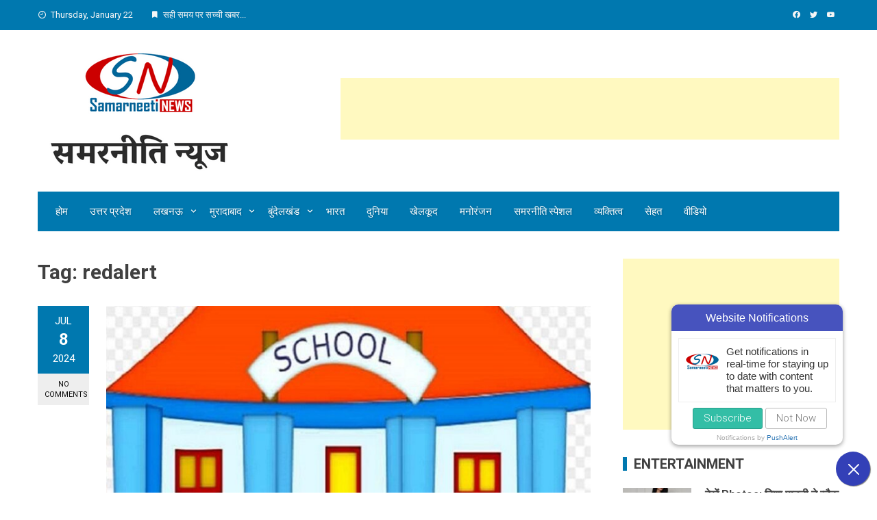

--- FILE ---
content_type: text/html; charset=UTF-8
request_url: https://samarneetinews.com/tag/redalert/
body_size: 19015
content:
<!DOCTYPE html>
<html lang="en-US">
    <head>
        <meta charset="UTF-8">
        <meta name="viewport" content="width=device-width, initial-scale=1">
        <link rel="profile" href="http://gmpg.org/xfn/11">

        <meta name='robots' content='index, follow, max-image-preview:large, max-snippet:-1, max-video-preview:-1' />

	<!-- This site is optimized with the Yoast SEO plugin v24.5 - https://yoast.com/wordpress/plugins/seo/ -->
	<title>redalert Archives - Samarneeti News</title>
	<link rel="canonical" href="https://samarneetinews.com/tag/redalert/" />
	<meta property="og:locale" content="en_US" />
	<meta property="og:type" content="article" />
	<meta property="og:title" content="redalert Archives - Samarneeti News" />
	<meta property="og:url" content="https://samarneetinews.com/tag/redalert/" />
	<meta property="og:site_name" content="Samarneeti News" />
	<meta name="twitter:card" content="summary_large_image" />
	<script type="application/ld+json" class="yoast-schema-graph">{"@context":"https://schema.org","@graph":[{"@type":"CollectionPage","@id":"https://samarneetinews.com/tag/redalert/","url":"https://samarneetinews.com/tag/redalert/","name":"redalert Archives - Samarneeti News","isPartOf":{"@id":"https://samarneetinews.com/#website"},"primaryImageOfPage":{"@id":"https://samarneetinews.com/tag/redalert/#primaryimage"},"image":{"@id":"https://samarneetinews.com/tag/redalert/#primaryimage"},"thumbnailUrl":"https://samarneetinews.com/wp-content/uploads/2023/12/school.jpg","breadcrumb":{"@id":"https://samarneetinews.com/tag/redalert/#breadcrumb"},"inLanguage":"en-US"},{"@type":"ImageObject","inLanguage":"en-US","@id":"https://samarneetinews.com/tag/redalert/#primaryimage","url":"https://samarneetinews.com/wp-content/uploads/2023/12/school.jpg","contentUrl":"https://samarneetinews.com/wp-content/uploads/2023/12/school.jpg","width":"1200","height":"676","caption":"school news"},{"@type":"BreadcrumbList","@id":"https://samarneetinews.com/tag/redalert/#breadcrumb","itemListElement":[{"@type":"ListItem","position":1,"name":"Home","item":"https://samarneetinews.com/"},{"@type":"ListItem","position":2,"name":"redalert"}]},{"@type":"WebSite","@id":"https://samarneetinews.com/#website","url":"https://samarneetinews.com/","name":"SamarneetiNews","description":"सही समय पर सच्ची खबर","publisher":{"@id":"https://samarneetinews.com/#organization"},"potentialAction":[{"@type":"SearchAction","target":{"@type":"EntryPoint","urlTemplate":"https://samarneetinews.com/?s={search_term_string}"},"query-input":{"@type":"PropertyValueSpecification","valueRequired":true,"valueName":"search_term_string"}}],"inLanguage":"en-US"},{"@type":"Organization","@id":"https://samarneetinews.com/#organization","name":"Samarneeti News","url":"https://samarneetinews.com/","logo":{"@type":"ImageObject","inLanguage":"en-US","@id":"https://samarneetinews.com/#/schema/logo/image/","url":"https://i1.wp.com/www.samarneetinews.com/wp-content/uploads/2018/05/samarneetinews.png?fit=300%2C70&ssl=1","contentUrl":"https://i1.wp.com/www.samarneetinews.com/wp-content/uploads/2018/05/samarneetinews.png?fit=300%2C70&ssl=1","width":300,"height":70,"caption":"Samarneeti News"},"image":{"@id":"https://samarneetinews.com/#/schema/logo/image/"},"sameAs":["https://www.facebook.com/samarneeti","https://www.youtube.com/channel/UCpCxjHqLyhpXElXD01X0Y5g"]}]}</script>
	<!-- / Yoast SEO plugin. -->


<link rel='dns-prefetch' href='//static.addtoany.com' />
<link rel='dns-prefetch' href='//www.googletagmanager.com' />
<link rel='dns-prefetch' href='//fonts.googleapis.com' />
<link rel="alternate" type="application/rss+xml" title="Samarneeti News &raquo; Feed" href="https://samarneetinews.com/feed/" />
<link rel="alternate" type="application/rss+xml" title="Samarneeti News &raquo; redalert Tag Feed" href="https://samarneetinews.com/tag/redalert/feed/" />
<script type="text/javascript">
/* <![CDATA[ */
window._wpemojiSettings = {"baseUrl":"https:\/\/s.w.org\/images\/core\/emoji\/15.0.3\/72x72\/","ext":".png","svgUrl":"https:\/\/s.w.org\/images\/core\/emoji\/15.0.3\/svg\/","svgExt":".svg","source":{"concatemoji":"https:\/\/samarneetinews.com\/wp-includes\/js\/wp-emoji-release.min.js?ver=6.5.7"}};
/*! This file is auto-generated */
!function(i,n){var o,s,e;function c(e){try{var t={supportTests:e,timestamp:(new Date).valueOf()};sessionStorage.setItem(o,JSON.stringify(t))}catch(e){}}function p(e,t,n){e.clearRect(0,0,e.canvas.width,e.canvas.height),e.fillText(t,0,0);var t=new Uint32Array(e.getImageData(0,0,e.canvas.width,e.canvas.height).data),r=(e.clearRect(0,0,e.canvas.width,e.canvas.height),e.fillText(n,0,0),new Uint32Array(e.getImageData(0,0,e.canvas.width,e.canvas.height).data));return t.every(function(e,t){return e===r[t]})}function u(e,t,n){switch(t){case"flag":return n(e,"\ud83c\udff3\ufe0f\u200d\u26a7\ufe0f","\ud83c\udff3\ufe0f\u200b\u26a7\ufe0f")?!1:!n(e,"\ud83c\uddfa\ud83c\uddf3","\ud83c\uddfa\u200b\ud83c\uddf3")&&!n(e,"\ud83c\udff4\udb40\udc67\udb40\udc62\udb40\udc65\udb40\udc6e\udb40\udc67\udb40\udc7f","\ud83c\udff4\u200b\udb40\udc67\u200b\udb40\udc62\u200b\udb40\udc65\u200b\udb40\udc6e\u200b\udb40\udc67\u200b\udb40\udc7f");case"emoji":return!n(e,"\ud83d\udc26\u200d\u2b1b","\ud83d\udc26\u200b\u2b1b")}return!1}function f(e,t,n){var r="undefined"!=typeof WorkerGlobalScope&&self instanceof WorkerGlobalScope?new OffscreenCanvas(300,150):i.createElement("canvas"),a=r.getContext("2d",{willReadFrequently:!0}),o=(a.textBaseline="top",a.font="600 32px Arial",{});return e.forEach(function(e){o[e]=t(a,e,n)}),o}function t(e){var t=i.createElement("script");t.src=e,t.defer=!0,i.head.appendChild(t)}"undefined"!=typeof Promise&&(o="wpEmojiSettingsSupports",s=["flag","emoji"],n.supports={everything:!0,everythingExceptFlag:!0},e=new Promise(function(e){i.addEventListener("DOMContentLoaded",e,{once:!0})}),new Promise(function(t){var n=function(){try{var e=JSON.parse(sessionStorage.getItem(o));if("object"==typeof e&&"number"==typeof e.timestamp&&(new Date).valueOf()<e.timestamp+604800&&"object"==typeof e.supportTests)return e.supportTests}catch(e){}return null}();if(!n){if("undefined"!=typeof Worker&&"undefined"!=typeof OffscreenCanvas&&"undefined"!=typeof URL&&URL.createObjectURL&&"undefined"!=typeof Blob)try{var e="postMessage("+f.toString()+"("+[JSON.stringify(s),u.toString(),p.toString()].join(",")+"));",r=new Blob([e],{type:"text/javascript"}),a=new Worker(URL.createObjectURL(r),{name:"wpTestEmojiSupports"});return void(a.onmessage=function(e){c(n=e.data),a.terminate(),t(n)})}catch(e){}c(n=f(s,u,p))}t(n)}).then(function(e){for(var t in e)n.supports[t]=e[t],n.supports.everything=n.supports.everything&&n.supports[t],"flag"!==t&&(n.supports.everythingExceptFlag=n.supports.everythingExceptFlag&&n.supports[t]);n.supports.everythingExceptFlag=n.supports.everythingExceptFlag&&!n.supports.flag,n.DOMReady=!1,n.readyCallback=function(){n.DOMReady=!0}}).then(function(){return e}).then(function(){var e;n.supports.everything||(n.readyCallback(),(e=n.source||{}).concatemoji?t(e.concatemoji):e.wpemoji&&e.twemoji&&(t(e.twemoji),t(e.wpemoji)))}))}((window,document),window._wpemojiSettings);
/* ]]> */
</script>
<!-- samarneetinews.com is managing ads with Advanced Ads 2.0.16 – https://wpadvancedads.com/ --><script id="samar-ready">
			window.advanced_ads_ready=function(e,a){a=a||"complete";var d=function(e){return"interactive"===a?"loading"!==e:"complete"===e};d(document.readyState)?e():document.addEventListener("readystatechange",(function(a){d(a.target.readyState)&&e()}),{once:"interactive"===a})},window.advanced_ads_ready_queue=window.advanced_ads_ready_queue||[];		</script>
		<style id='wp-emoji-styles-inline-css' type='text/css'>

	img.wp-smiley, img.emoji {
		display: inline !important;
		border: none !important;
		box-shadow: none !important;
		height: 1em !important;
		width: 1em !important;
		margin: 0 0.07em !important;
		vertical-align: -0.1em !important;
		background: none !important;
		padding: 0 !important;
	}
</style>
<link rel='stylesheet' id='wp-block-library-css' href='https://samarneetinews.com/wp-includes/css/dist/block-library/style.min.css?ver=6.5.7' type='text/css' media='all' />
<style id='wp-block-library-theme-inline-css' type='text/css'>
.wp-block-audio figcaption{color:#555;font-size:13px;text-align:center}.is-dark-theme .wp-block-audio figcaption{color:#ffffffa6}.wp-block-audio{margin:0 0 1em}.wp-block-code{border:1px solid #ccc;border-radius:4px;font-family:Menlo,Consolas,monaco,monospace;padding:.8em 1em}.wp-block-embed figcaption{color:#555;font-size:13px;text-align:center}.is-dark-theme .wp-block-embed figcaption{color:#ffffffa6}.wp-block-embed{margin:0 0 1em}.blocks-gallery-caption{color:#555;font-size:13px;text-align:center}.is-dark-theme .blocks-gallery-caption{color:#ffffffa6}.wp-block-image figcaption{color:#555;font-size:13px;text-align:center}.is-dark-theme .wp-block-image figcaption{color:#ffffffa6}.wp-block-image{margin:0 0 1em}.wp-block-pullquote{border-bottom:4px solid;border-top:4px solid;color:currentColor;margin-bottom:1.75em}.wp-block-pullquote cite,.wp-block-pullquote footer,.wp-block-pullquote__citation{color:currentColor;font-size:.8125em;font-style:normal;text-transform:uppercase}.wp-block-quote{border-left:.25em solid;margin:0 0 1.75em;padding-left:1em}.wp-block-quote cite,.wp-block-quote footer{color:currentColor;font-size:.8125em;font-style:normal;position:relative}.wp-block-quote.has-text-align-right{border-left:none;border-right:.25em solid;padding-left:0;padding-right:1em}.wp-block-quote.has-text-align-center{border:none;padding-left:0}.wp-block-quote.is-large,.wp-block-quote.is-style-large,.wp-block-quote.is-style-plain{border:none}.wp-block-search .wp-block-search__label{font-weight:700}.wp-block-search__button{border:1px solid #ccc;padding:.375em .625em}:where(.wp-block-group.has-background){padding:1.25em 2.375em}.wp-block-separator.has-css-opacity{opacity:.4}.wp-block-separator{border:none;border-bottom:2px solid;margin-left:auto;margin-right:auto}.wp-block-separator.has-alpha-channel-opacity{opacity:1}.wp-block-separator:not(.is-style-wide):not(.is-style-dots){width:100px}.wp-block-separator.has-background:not(.is-style-dots){border-bottom:none;height:1px}.wp-block-separator.has-background:not(.is-style-wide):not(.is-style-dots){height:2px}.wp-block-table{margin:0 0 1em}.wp-block-table td,.wp-block-table th{word-break:normal}.wp-block-table figcaption{color:#555;font-size:13px;text-align:center}.is-dark-theme .wp-block-table figcaption{color:#ffffffa6}.wp-block-video figcaption{color:#555;font-size:13px;text-align:center}.is-dark-theme .wp-block-video figcaption{color:#ffffffa6}.wp-block-video{margin:0 0 1em}.wp-block-template-part.has-background{margin-bottom:0;margin-top:0;padding:1.25em 2.375em}
</style>
<style id='classic-theme-styles-inline-css' type='text/css'>
/*! This file is auto-generated */
.wp-block-button__link{color:#fff;background-color:#32373c;border-radius:9999px;box-shadow:none;text-decoration:none;padding:calc(.667em + 2px) calc(1.333em + 2px);font-size:1.125em}.wp-block-file__button{background:#32373c;color:#fff;text-decoration:none}
</style>
<style id='global-styles-inline-css' type='text/css'>
body{--wp--preset--color--black: #000000;--wp--preset--color--cyan-bluish-gray: #abb8c3;--wp--preset--color--white: #ffffff;--wp--preset--color--pale-pink: #f78da7;--wp--preset--color--vivid-red: #cf2e2e;--wp--preset--color--luminous-vivid-orange: #ff6900;--wp--preset--color--luminous-vivid-amber: #fcb900;--wp--preset--color--light-green-cyan: #7bdcb5;--wp--preset--color--vivid-green-cyan: #00d084;--wp--preset--color--pale-cyan-blue: #8ed1fc;--wp--preset--color--vivid-cyan-blue: #0693e3;--wp--preset--color--vivid-purple: #9b51e0;--wp--preset--gradient--vivid-cyan-blue-to-vivid-purple: linear-gradient(135deg,rgba(6,147,227,1) 0%,rgb(155,81,224) 100%);--wp--preset--gradient--light-green-cyan-to-vivid-green-cyan: linear-gradient(135deg,rgb(122,220,180) 0%,rgb(0,208,130) 100%);--wp--preset--gradient--luminous-vivid-amber-to-luminous-vivid-orange: linear-gradient(135deg,rgba(252,185,0,1) 0%,rgba(255,105,0,1) 100%);--wp--preset--gradient--luminous-vivid-orange-to-vivid-red: linear-gradient(135deg,rgba(255,105,0,1) 0%,rgb(207,46,46) 100%);--wp--preset--gradient--very-light-gray-to-cyan-bluish-gray: linear-gradient(135deg,rgb(238,238,238) 0%,rgb(169,184,195) 100%);--wp--preset--gradient--cool-to-warm-spectrum: linear-gradient(135deg,rgb(74,234,220) 0%,rgb(151,120,209) 20%,rgb(207,42,186) 40%,rgb(238,44,130) 60%,rgb(251,105,98) 80%,rgb(254,248,76) 100%);--wp--preset--gradient--blush-light-purple: linear-gradient(135deg,rgb(255,206,236) 0%,rgb(152,150,240) 100%);--wp--preset--gradient--blush-bordeaux: linear-gradient(135deg,rgb(254,205,165) 0%,rgb(254,45,45) 50%,rgb(107,0,62) 100%);--wp--preset--gradient--luminous-dusk: linear-gradient(135deg,rgb(255,203,112) 0%,rgb(199,81,192) 50%,rgb(65,88,208) 100%);--wp--preset--gradient--pale-ocean: linear-gradient(135deg,rgb(255,245,203) 0%,rgb(182,227,212) 50%,rgb(51,167,181) 100%);--wp--preset--gradient--electric-grass: linear-gradient(135deg,rgb(202,248,128) 0%,rgb(113,206,126) 100%);--wp--preset--gradient--midnight: linear-gradient(135deg,rgb(2,3,129) 0%,rgb(40,116,252) 100%);--wp--preset--font-size--small: 13px;--wp--preset--font-size--medium: 20px;--wp--preset--font-size--large: 36px;--wp--preset--font-size--x-large: 42px;--wp--preset--spacing--20: 0.44rem;--wp--preset--spacing--30: 0.67rem;--wp--preset--spacing--40: 1rem;--wp--preset--spacing--50: 1.5rem;--wp--preset--spacing--60: 2.25rem;--wp--preset--spacing--70: 3.38rem;--wp--preset--spacing--80: 5.06rem;--wp--preset--shadow--natural: 6px 6px 9px rgba(0, 0, 0, 0.2);--wp--preset--shadow--deep: 12px 12px 50px rgba(0, 0, 0, 0.4);--wp--preset--shadow--sharp: 6px 6px 0px rgba(0, 0, 0, 0.2);--wp--preset--shadow--outlined: 6px 6px 0px -3px rgba(255, 255, 255, 1), 6px 6px rgba(0, 0, 0, 1);--wp--preset--shadow--crisp: 6px 6px 0px rgba(0, 0, 0, 1);}:where(.is-layout-flex){gap: 0.5em;}:where(.is-layout-grid){gap: 0.5em;}body .is-layout-flex{display: flex;}body .is-layout-flex{flex-wrap: wrap;align-items: center;}body .is-layout-flex > *{margin: 0;}body .is-layout-grid{display: grid;}body .is-layout-grid > *{margin: 0;}:where(.wp-block-columns.is-layout-flex){gap: 2em;}:where(.wp-block-columns.is-layout-grid){gap: 2em;}:where(.wp-block-post-template.is-layout-flex){gap: 1.25em;}:where(.wp-block-post-template.is-layout-grid){gap: 1.25em;}.has-black-color{color: var(--wp--preset--color--black) !important;}.has-cyan-bluish-gray-color{color: var(--wp--preset--color--cyan-bluish-gray) !important;}.has-white-color{color: var(--wp--preset--color--white) !important;}.has-pale-pink-color{color: var(--wp--preset--color--pale-pink) !important;}.has-vivid-red-color{color: var(--wp--preset--color--vivid-red) !important;}.has-luminous-vivid-orange-color{color: var(--wp--preset--color--luminous-vivid-orange) !important;}.has-luminous-vivid-amber-color{color: var(--wp--preset--color--luminous-vivid-amber) !important;}.has-light-green-cyan-color{color: var(--wp--preset--color--light-green-cyan) !important;}.has-vivid-green-cyan-color{color: var(--wp--preset--color--vivid-green-cyan) !important;}.has-pale-cyan-blue-color{color: var(--wp--preset--color--pale-cyan-blue) !important;}.has-vivid-cyan-blue-color{color: var(--wp--preset--color--vivid-cyan-blue) !important;}.has-vivid-purple-color{color: var(--wp--preset--color--vivid-purple) !important;}.has-black-background-color{background-color: var(--wp--preset--color--black) !important;}.has-cyan-bluish-gray-background-color{background-color: var(--wp--preset--color--cyan-bluish-gray) !important;}.has-white-background-color{background-color: var(--wp--preset--color--white) !important;}.has-pale-pink-background-color{background-color: var(--wp--preset--color--pale-pink) !important;}.has-vivid-red-background-color{background-color: var(--wp--preset--color--vivid-red) !important;}.has-luminous-vivid-orange-background-color{background-color: var(--wp--preset--color--luminous-vivid-orange) !important;}.has-luminous-vivid-amber-background-color{background-color: var(--wp--preset--color--luminous-vivid-amber) !important;}.has-light-green-cyan-background-color{background-color: var(--wp--preset--color--light-green-cyan) !important;}.has-vivid-green-cyan-background-color{background-color: var(--wp--preset--color--vivid-green-cyan) !important;}.has-pale-cyan-blue-background-color{background-color: var(--wp--preset--color--pale-cyan-blue) !important;}.has-vivid-cyan-blue-background-color{background-color: var(--wp--preset--color--vivid-cyan-blue) !important;}.has-vivid-purple-background-color{background-color: var(--wp--preset--color--vivid-purple) !important;}.has-black-border-color{border-color: var(--wp--preset--color--black) !important;}.has-cyan-bluish-gray-border-color{border-color: var(--wp--preset--color--cyan-bluish-gray) !important;}.has-white-border-color{border-color: var(--wp--preset--color--white) !important;}.has-pale-pink-border-color{border-color: var(--wp--preset--color--pale-pink) !important;}.has-vivid-red-border-color{border-color: var(--wp--preset--color--vivid-red) !important;}.has-luminous-vivid-orange-border-color{border-color: var(--wp--preset--color--luminous-vivid-orange) !important;}.has-luminous-vivid-amber-border-color{border-color: var(--wp--preset--color--luminous-vivid-amber) !important;}.has-light-green-cyan-border-color{border-color: var(--wp--preset--color--light-green-cyan) !important;}.has-vivid-green-cyan-border-color{border-color: var(--wp--preset--color--vivid-green-cyan) !important;}.has-pale-cyan-blue-border-color{border-color: var(--wp--preset--color--pale-cyan-blue) !important;}.has-vivid-cyan-blue-border-color{border-color: var(--wp--preset--color--vivid-cyan-blue) !important;}.has-vivid-purple-border-color{border-color: var(--wp--preset--color--vivid-purple) !important;}.has-vivid-cyan-blue-to-vivid-purple-gradient-background{background: var(--wp--preset--gradient--vivid-cyan-blue-to-vivid-purple) !important;}.has-light-green-cyan-to-vivid-green-cyan-gradient-background{background: var(--wp--preset--gradient--light-green-cyan-to-vivid-green-cyan) !important;}.has-luminous-vivid-amber-to-luminous-vivid-orange-gradient-background{background: var(--wp--preset--gradient--luminous-vivid-amber-to-luminous-vivid-orange) !important;}.has-luminous-vivid-orange-to-vivid-red-gradient-background{background: var(--wp--preset--gradient--luminous-vivid-orange-to-vivid-red) !important;}.has-very-light-gray-to-cyan-bluish-gray-gradient-background{background: var(--wp--preset--gradient--very-light-gray-to-cyan-bluish-gray) !important;}.has-cool-to-warm-spectrum-gradient-background{background: var(--wp--preset--gradient--cool-to-warm-spectrum) !important;}.has-blush-light-purple-gradient-background{background: var(--wp--preset--gradient--blush-light-purple) !important;}.has-blush-bordeaux-gradient-background{background: var(--wp--preset--gradient--blush-bordeaux) !important;}.has-luminous-dusk-gradient-background{background: var(--wp--preset--gradient--luminous-dusk) !important;}.has-pale-ocean-gradient-background{background: var(--wp--preset--gradient--pale-ocean) !important;}.has-electric-grass-gradient-background{background: var(--wp--preset--gradient--electric-grass) !important;}.has-midnight-gradient-background{background: var(--wp--preset--gradient--midnight) !important;}.has-small-font-size{font-size: var(--wp--preset--font-size--small) !important;}.has-medium-font-size{font-size: var(--wp--preset--font-size--medium) !important;}.has-large-font-size{font-size: var(--wp--preset--font-size--large) !important;}.has-x-large-font-size{font-size: var(--wp--preset--font-size--x-large) !important;}
.wp-block-navigation a:where(:not(.wp-element-button)){color: inherit;}
:where(.wp-block-post-template.is-layout-flex){gap: 1.25em;}:where(.wp-block-post-template.is-layout-grid){gap: 1.25em;}
:where(.wp-block-columns.is-layout-flex){gap: 2em;}:where(.wp-block-columns.is-layout-grid){gap: 2em;}
.wp-block-pullquote{font-size: 1.5em;line-height: 1.6;}
</style>
<link rel='stylesheet' id='viral-style-css' href='https://samarneetinews.com/wp-content/themes/viral/style.css?ver=1.8.18' type='text/css' media='all' />
<style id='viral-style-inline-css' type='text/css'>
:root{--viral-template-color:#0078af;--viral-background-color:#FFFFFF}
</style>
<link rel='stylesheet' id='materialdesignicons-css' href='https://samarneetinews.com/wp-content/themes/viral/css/materialdesignicons.css?ver=1.8.18' type='text/css' media='all' />
<link rel='stylesheet' id='owl-carousel-css' href='https://samarneetinews.com/wp-content/themes/viral/css/owl.carousel.css?ver=1.8.18' type='text/css' media='all' />
<link rel='stylesheet' id='viral-fonts-css' href='https://fonts.googleapis.com/css?family=Roboto+Condensed%3A300%2C300i%2C400%2C400i%2C700%2C700i%7CRoboto%3A100%2C100i%2C300%2C300i%2C400%2C400i%2C500%2C500i%2C700%2C700i%2C900%2C900i&#038;subset=latin%2Clatin-ext&#038;display=swap' type='text/css' media='all' />
<link rel='stylesheet' id='addtoany-css' href='https://samarneetinews.com/wp-content/plugins/add-to-any/addtoany.min.css?ver=1.16' type='text/css' media='all' />
<style id='addtoany-inline-css' type='text/css'>
@media screen and (max-width:980px){
.a2a_floating_style.a2a_vertical_style{display:none;}
}
@media screen and (min-width:981px){
.a2a_floating_style.a2a_default_style{display:none;}
}
</style>
<script type="text/javascript" id="addtoany-core-js-before">
/* <![CDATA[ */
window.a2a_config=window.a2a_config||{};a2a_config.callbacks=[];a2a_config.overlays=[];a2a_config.templates={};
a2a_config.callbacks.push({ready: function(){var d=document;function a(){var c,e=d.createElement("div");e.innerHTML="<div class=\"a2a_kit a2a_kit_size_32 a2a_floating_style a2a_vertical_style\" data-a2a-scroll-show=\"100,100\" style=\"margin-left:-64px;top:100px;background-color:transparent;\"><a class=\"a2a_button_whatsapp\"><\/a><a class=\"a2a_button_facebook\"><\/a><a class=\"a2a_button_x\"><\/a><a class=\"a2a_button_copy_link\"><\/a><\/div><div class=\"a2a_kit a2a_kit_size_32 a2a_floating_style a2a_default_style\" data-a2a-scroll-show=\"100\" style=\"bottom:0px;left:50%;transform:translateX(-50%);background-color:transparent;\"><a class=\"a2a_button_whatsapp\"><\/a><a class=\"a2a_button_facebook\"><\/a><a class=\"a2a_button_x\"><\/a><a class=\"a2a_button_copy_link\"><\/a><\/div>";c=d.querySelector("main, [role=\"main\"], article, .status-publish");if(c)c.appendChild(e.firstChild);a2a.init("page");}if("loading"!==d.readyState)a();else d.addEventListener("DOMContentLoaded",a,false);}});
/* ]]> */
</script>
<script type="text/javascript" defer src="https://static.addtoany.com/menu/page.js" id="addtoany-core-js"></script>
<script type="text/javascript" src="https://samarneetinews.com/wp-includes/js/jquery/jquery.min.js?ver=3.7.1" id="jquery-core-js"></script>
<script type="text/javascript" src="https://samarneetinews.com/wp-includes/js/jquery/jquery-migrate.min.js?ver=3.4.1" id="jquery-migrate-js"></script>
<script type="text/javascript" defer src="https://samarneetinews.com/wp-content/plugins/add-to-any/addtoany.min.js?ver=1.1" id="addtoany-jquery-js"></script>

<!-- Google tag (gtag.js) snippet added by Site Kit -->
<!-- Google Analytics snippet added by Site Kit -->
<script type="text/javascript" src="https://www.googletagmanager.com/gtag/js?id=G-0BN504E33W" id="google_gtagjs-js" async></script>
<script type="text/javascript" id="google_gtagjs-js-after">
/* <![CDATA[ */
window.dataLayer = window.dataLayer || [];function gtag(){dataLayer.push(arguments);}
gtag("set","linker",{"domains":["samarneetinews.com"]});
gtag("js", new Date());
gtag("set", "developer_id.dZTNiMT", true);
gtag("config", "G-0BN504E33W");
/* ]]> */
</script>
<link rel="https://api.w.org/" href="https://samarneetinews.com/wp-json/" /><link rel="alternate" type="application/json" href="https://samarneetinews.com/wp-json/wp/v2/tags/38756" /><link rel="EditURI" type="application/rsd+xml" title="RSD" href="https://samarneetinews.com/xmlrpc.php?rsd" />
<meta name="generator" content="WordPress 6.5.7" />
		<!-- Custom Logo: hide header text -->
		<style id="custom-logo-css" type="text/css">
			.vl-site-title, .vl-site-description {
				position: absolute;
				clip: rect(1px, 1px, 1px, 1px);
			}
		</style>
		
		<!-- GA Google Analytics @ https://m0n.co/ga -->
		<script>
			(function(i,s,o,g,r,a,m){i['GoogleAnalyticsObject']=r;i[r]=i[r]||function(){
			(i[r].q=i[r].q||[]).push(arguments)},i[r].l=1*new Date();a=s.createElement(o),
			m=s.getElementsByTagName(o)[0];a.async=1;a.src=g;m.parentNode.insertBefore(a,m)
			})(window,document,'script','https://www.google-analytics.com/analytics.js','ga');
			ga('create', 'G-0BN504E33W', 'auto');
			ga('require', 'displayfeatures');
			ga('require', 'linkid');
			ga('set', 'anonymizeIp', true);
			ga('set', 'forceSSL', true);
			ga('send', 'pageview');
		</script>

	<meta name="generator" content="Site Kit by Google 1.170.0" />        <!-- PushAlert WordPress 2.9.0 -->
        <script type="text/javascript">
        
            (function (d, t) {
                var g = d.createElement(t),
                        s = d.getElementsByTagName(t)[0];
                g.src = "//cdn.pushalert.co/integrate_cad4eed819f5b03a7a9f1b1eb6b577a3.js";
                s.parentNode.insertBefore(g, s);
            }(document, "script"));
        </script>
        <!-- End PushAlert WordPress -->
        <link rel="icon" href="https://samarneetinews.com/wp-content/uploads/2023/01/cropped-logo_300_300-Copy-150x150-2-32x32.png" sizes="32x32" />
<link rel="icon" href="https://samarneetinews.com/wp-content/uploads/2023/01/cropped-logo_300_300-Copy-150x150-2-192x192.png" sizes="192x192" />
<link rel="apple-touch-icon" href="https://samarneetinews.com/wp-content/uploads/2023/01/cropped-logo_300_300-Copy-150x150-2-180x180.png" />
<meta name="msapplication-TileImage" content="https://samarneetinews.com/wp-content/uploads/2023/01/cropped-logo_300_300-Copy-150x150-2-270x270.png" />
		<style type="text/css" id="wp-custom-css">
			.vl-top-block .post-categories{display:none}

 body {
  -moz-user-select: none;
  -khtml-user-select: none;
  -webkit-user-select: none;
  user-select: none; }

.vl-header {
    padding: 20px 0;
}		</style>
		    </head>

    <body class="archive tag tag-redalert tag-38756 wp-custom-logo wp-embed-responsive group-blog aa-prefix-samar-">
                        <div id="vl-page">
            <a class="skip-link screen-reader-text" href="#sq-content">Skip to content</a>
            <header id="vl-masthead" class="vl-site-header vl-no-header-shadow">
                <div class="vl-top-header">
                    <div class="vl-container vl-clearfix">
                        <div class="vl-top-left-header">
                            <span><i class="mdi mdi-clock-time-nine-outline"></i>Thursday, January 22</span><span><i class="mdi mdi-bookmark"></i>सही समय पर सच्ची खबर...</span>                        </div>

                        <div class="vl-top-right-header">
                            <a class="vl-facebook" href="https://www.facebook.com/samarneeti" target="_blank"><i class="mdi mdi-facebook"></i></a><a class="vl-twitter" href="https://twitter.com/samarneeti" target="_blank"><i class="mdi mdi-twitter"></i></a><a class="vl-youtube" href="https://www.youtube.com/channel/UCpCxjHqLyhpXElXD01X0Y5g" target="_blank"><i class="mdi mdi-youtube"></i></a>                        </div>
                    </div>
                </div>

                <div class="vl-header">
                    <div class="vl-container">
                                                <div id="vl-site-branding" class="">
                            <a href="https://samarneetinews.com/" class="custom-logo-link" rel="home"><img width="300" height="176" src="https://samarneetinews.com/wp-content/uploads/2023/01/cropped-103813-1-5.png" class="custom-logo" alt="" decoding="async" /></a>                        </div><!-- .site-branding -->

                                                    <div class="vl-header-ads">
                                <aside id="block-47" class="widget widget_block"><script async src="https://pagead2.googlesyndication.com/pagead/js/adsbygoogle.js?client=ca-pub-7936178624568510"
     crossorigin="anonymous"></script>
<!-- latest header add -->
<ins class="adsbygoogle"
     style="display:inline-block;width:728px;height:90px"
     data-ad-client="ca-pub-7936178624568510"
     data-ad-slot="7194482783"></ins>
<script>
     (adsbygoogle = window.adsbygoogle || []).push({});
</script></aside>                            </div>
                                            </div>
                </div>

                                    <nav id="vl-site-navigation" class="vl-main-navigation ">
                        <div class="vl-container">
                            <a href="#" class="vl-toggle-menu"><span></span></a>
                            <div class="vl-menu vl-clearfix"><ul id="menu-primary-menu" class="vl-clearfix"><li id="menu-item-212" class="menu-item menu-item-type-custom menu-item-object-custom menu-item-212"><a href="http://www.samarneetinews.com">होम</a></li>
<li id="menu-item-70504" class="menu-item menu-item-type-taxonomy menu-item-object-category menu-item-70504"><a href="https://samarneetinews.com/category/%e0%a4%89%e0%a4%a4%e0%a5%8d%e0%a4%a4%e0%a4%b0-%e0%a4%aa%e0%a5%8d%e0%a4%b0%e0%a4%a6%e0%a5%87%e0%a4%b6/">उत्तर प्रदेश</a></li>
<li id="menu-item-434" class="menu-item menu-item-type-taxonomy menu-item-object-category menu-item-has-children menu-item-434"><a href="https://samarneetinews.com/category/%e0%a4%b2%e0%a4%96%e0%a4%a8%e0%a4%8a/">लखनऊ</a>
<ul class="sub-menu">
	<li id="menu-item-452" class="menu-item menu-item-type-taxonomy menu-item-object-category menu-item-452"><a href="https://samarneetinews.com/category/%e0%a4%b2%e0%a4%96%e0%a4%a8%e0%a4%8a/%e0%a4%b8%e0%a5%80%e0%a4%a4%e0%a4%be%e0%a4%aa%e0%a5%81%e0%a4%b0/">सीतापुर</a></li>
	<li id="menu-item-451" class="menu-item menu-item-type-taxonomy menu-item-object-category menu-item-451"><a href="https://samarneetinews.com/category/%e0%a4%b2%e0%a4%96%e0%a4%a8%e0%a4%8a/%e0%a4%95%e0%a4%be%e0%a4%a8%e0%a4%aa%e0%a5%81%e0%a4%b0/">कानपुर</a></li>
</ul>
</li>
<li id="menu-item-72598" class="menu-item menu-item-type-taxonomy menu-item-object-category menu-item-has-children menu-item-72598"><a href="https://samarneetinews.com/category/moradabad/">मुरादाबाद</a>
<ul class="sub-menu">
	<li id="menu-item-72599" class="menu-item menu-item-type-taxonomy menu-item-object-category menu-item-72599"><a href="https://samarneetinews.com/category/moradabad/amroha/">अमरोहा</a></li>
	<li id="menu-item-72600" class="menu-item menu-item-type-taxonomy menu-item-object-category menu-item-72600"><a href="https://samarneetinews.com/category/moradabad/bijnor/">बिजनौर</a></li>
</ul>
</li>
<li id="menu-item-431" class="menu-item menu-item-type-taxonomy menu-item-object-category menu-item-has-children menu-item-431"><a href="https://samarneetinews.com/category/%e0%a4%ac%e0%a5%81%e0%a4%82%e0%a4%a6%e0%a5%87%e0%a4%b2%e0%a4%96%e0%a4%82%e0%a4%a1/">बुंदेलखंड</a>
<ul class="sub-menu">
	<li id="menu-item-445" class="menu-item menu-item-type-taxonomy menu-item-object-category menu-item-445"><a href="https://samarneetinews.com/category/%e0%a4%ac%e0%a5%81%e0%a4%82%e0%a4%a6%e0%a5%87%e0%a4%b2%e0%a4%96%e0%a4%82%e0%a4%a1/%e0%a4%ac%e0%a4%be%e0%a4%82%e0%a4%a6%e0%a4%be/">बांदा</a></li>
	<li id="menu-item-443" class="menu-item menu-item-type-taxonomy menu-item-object-category menu-item-443"><a href="https://samarneetinews.com/category/%e0%a4%ac%e0%a5%81%e0%a4%82%e0%a4%a6%e0%a5%87%e0%a4%b2%e0%a4%96%e0%a4%82%e0%a4%a1/%e0%a4%9a%e0%a4%bf%e0%a4%a4%e0%a5%8d%e0%a4%b0%e0%a4%95%e0%a5%82%e0%a4%9f/">चित्रकूट</a></li>
	<li id="menu-item-446" class="menu-item menu-item-type-taxonomy menu-item-object-category menu-item-446"><a href="https://samarneetinews.com/category/%e0%a4%ac%e0%a5%81%e0%a4%82%e0%a4%a6%e0%a5%87%e0%a4%b2%e0%a4%96%e0%a4%82%e0%a4%a1/%e0%a4%ae%e0%a4%b9%e0%a5%8b%e0%a4%ac%e0%a4%be/">महोबा</a></li>
	<li id="menu-item-448" class="menu-item menu-item-type-taxonomy menu-item-object-category menu-item-448"><a href="https://samarneetinews.com/category/%e0%a4%ac%e0%a5%81%e0%a4%82%e0%a4%a6%e0%a5%87%e0%a4%b2%e0%a4%96%e0%a4%82%e0%a4%a1/%e0%a4%b9%e0%a4%ae%e0%a5%80%e0%a4%b0%e0%a4%aa%e0%a5%81%e0%a4%b0/">हमीरपुर</a></li>
	<li id="menu-item-442" class="menu-item menu-item-type-taxonomy menu-item-object-category menu-item-442"><a href="https://samarneetinews.com/category/%e0%a4%ac%e0%a5%81%e0%a4%82%e0%a4%a6%e0%a5%87%e0%a4%b2%e0%a4%96%e0%a4%82%e0%a4%a1/%e0%a4%89%e0%a4%b0%e0%a4%88/">उरई</a></li>
	<li id="menu-item-447" class="menu-item menu-item-type-taxonomy menu-item-object-category menu-item-447"><a href="https://samarneetinews.com/category/%e0%a4%ac%e0%a5%81%e0%a4%82%e0%a4%a6%e0%a5%87%e0%a4%b2%e0%a4%96%e0%a4%82%e0%a4%a1/%e0%a4%b2%e0%a4%b2%e0%a4%bf%e0%a4%a4%e0%a4%aa%e0%a5%81%e0%a4%b0/">ललितपुर</a></li>
	<li id="menu-item-444" class="menu-item menu-item-type-taxonomy menu-item-object-category menu-item-444"><a href="https://samarneetinews.com/category/%e0%a4%ac%e0%a5%81%e0%a4%82%e0%a4%a6%e0%a5%87%e0%a4%b2%e0%a4%96%e0%a4%82%e0%a4%a1/%e0%a4%9d%e0%a4%be%e0%a4%81%e0%a4%b8%e0%a5%80/">झाँसी</a></li>
</ul>
</li>
<li id="menu-item-449" class="menu-item menu-item-type-taxonomy menu-item-object-category menu-item-449"><a href="https://samarneetinews.com/category/%e0%a4%ad%e0%a4%be%e0%a4%b0%e0%a4%a4/">भारत</a></li>
<li id="menu-item-426" class="menu-item menu-item-type-taxonomy menu-item-object-category menu-item-426"><a href="https://samarneetinews.com/category/%e0%a4%85%e0%a4%82%e0%a4%a4%e0%a4%b0%e0%a4%b0%e0%a4%be%e0%a4%b7%e0%a5%8d%e0%a4%9f%e0%a5%8d%e0%a4%b0%e0%a5%80%e0%a4%af/">दुनिया</a></li>
<li id="menu-item-429" class="menu-item menu-item-type-taxonomy menu-item-object-category menu-item-429"><a href="https://samarneetinews.com/category/%e0%a4%96%e0%a5%87%e0%a4%b2%e0%a4%95%e0%a5%82%e0%a4%a6/">खेलकूद</a></li>
<li id="menu-item-432" class="menu-item menu-item-type-taxonomy menu-item-object-category menu-item-432"><a href="https://samarneetinews.com/category/entertainment/">मनोरंजन</a></li>
<li id="menu-item-435" class="menu-item menu-item-type-taxonomy menu-item-object-category menu-item-435"><a href="https://samarneetinews.com/category/%e0%a4%b8%e0%a4%ae%e0%a4%b0%e0%a4%a8%e0%a5%80%e0%a4%a4%e0%a4%bf-%e0%a4%b5%e0%a4%bf%e0%a4%b6%e0%a5%87%e0%a4%b7/">समरनीति स्पेशल</a></li>
<li id="menu-item-43080" class="menu-item menu-item-type-taxonomy menu-item-object-category menu-item-43080"><a href="https://samarneetinews.com/category/personality-news/">व्यक्तित्व</a></li>
<li id="menu-item-540" class="menu-item menu-item-type-taxonomy menu-item-object-category menu-item-540"><a href="https://samarneetinews.com/category/lifestyle/">सेहत</a></li>
<li id="menu-item-72666" class="menu-item menu-item-type-taxonomy menu-item-object-category menu-item-72666"><a href="https://samarneetinews.com/category/%e0%a4%b5%e0%a5%80%e0%a4%a1%e0%a4%bf%e0%a4%af%e0%a5%8b/">वीडियो</a></li>
</ul></div>                        </div>
                    </nav>
                                            </header>

            <div id="vl-content" class="vl-site-content">
<div class="vl-container vl-clearfix">
    <div id="primary" class="content-area">
        <header class="vl-main-header">
            <h1>Tag: <span>redalert</span></h1>        </header><!-- .vl-main-header -->

        
            
                
<article id="post-88176" class="vl-archive-post post-88176 post type-post status-publish format-standard has-post-thumbnail hentry category-breaking-news category-feature category-top-4-news category-18 category-15 tag-bareilly tag-heavyrain tag-meteorological-department tag-pilibhit tag-redalert tag-schoolclosed tag-shahjahanpur tag-trendingnow tag-uttarpradesh tag-weatheralert tag-weathernews tag-389 tag-38572 tag-4817 tag-508 tag-3833 tag-49360 tag-49361 tag-49306 tag-49307 tag-5308 tag-49359 tag-49358">
            <div class="entry-meta vl-post-info">
            <span class="entry-date published updated"><span class="vl-month">Jul</span><span class="vl-day">8</span><span class="vl-year">2024</span></span><span class="byline"> by <span class="author vcard"><a class="url fn n" href="https://samarneetinews.com/author/manoj/">admin</a></span></span><a class="entry-comment" href="https://samarneetinews.com/school-closed-schools-closed-due-to-heavy-rain-in-these-districts-of-up/#respond">No Comments</a>        </div><!-- .entry-meta -->
    
    <div class="vl-post-wrapper">
                    <figure class="entry-figure">
                                <a href="https://samarneetinews.com/school-closed-schools-closed-due-to-heavy-rain-in-these-districts-of-up/"><img src="https://samarneetinews.com/wp-content/uploads/2023/12/school-780x440.jpg" alt="School Closed : यूपी के इन जिलों में भारी बारिश के चलते स्कूल बंद, अलर्ट जारी"></a>
            </figure>
                <header class="entry-header">
            <h2 class="entry-title"><a href="https://samarneetinews.com/school-closed-schools-closed-due-to-heavy-rain-in-these-districts-of-up/" rel="bookmark">School Closed : यूपी के इन जिलों में भारी बारिश के चलते स्कूल बंद, अलर्ट जारी</a></h2>        </header><!-- .entry-header -->

        <div class="entry-categories">
            <i class="mdi mdi-book-open-outline"></i> <a href="https://samarneetinews.com/category/breaking-news/" rel="category tag">Breaking News</a>, <a href="https://samarneetinews.com/category/feature/" rel="category tag">Feature</a>, <a href="https://samarneetinews.com/category/top-4-news/" rel="category tag">Today's Top four News</a>, <a href="https://samarneetinews.com/category/%e0%a4%89%e0%a4%a4%e0%a5%8d%e0%a4%a4%e0%a4%b0-%e0%a4%aa%e0%a5%8d%e0%a4%b0%e0%a4%a6%e0%a5%87%e0%a4%b6/" rel="category tag">उत्तर प्रदेश</a>, <a href="https://samarneetinews.com/category/%e0%a4%b2%e0%a4%96%e0%a4%a8%e0%a4%8a/" rel="category tag">लखनऊ</a>        </div>
        <div class="entry-content">
            

आशा सिंह, लखनऊ : यूपी में कुछ क्षेत्रों में भारी बारिश जारी है। रविवार को दिनभर बूंदा-बांदी हुई। रात में तेज बरसात से जलभराव सा हो गया। सोमवार को भारी बारिश की संभावना रही। सुबह से ही बारिश शुरू भी हो गई। लिहाजा भारी बरसात के चलते बरेली, पीलीभीत और शाहजहांपुर जिले में 8वीं तक के सभी स्कूलों को बंद कर दिया गया है।
मौसम विभाग का येलो अलर्ट
शाहजहांपुर में बारिश के चलते सभी बोर्ड के कक्षा 1 से 8वीं तक के स्कूलों में दो दिन की छुट्टियां घोषित की गई हैं। डीएम के निर्देश हैं कि सोमवार और मंगलवार को विद्यालय नहीं खुलेंगे। हालांकि बरेली और पीलीभीत जिलों में सिर्फ सोमवार तक स्कूल बंद होने के निर्देश दिए गए हैं। मौसम विभाग के अनुसार बरेली, पीलीभीत और बदायूं में बारिश का येलो अलर्ट घोषित किया गया है।

ये भी पढ़ें : यूपी के इन जिलों में भारी बारिश का रेड अलर्ट, पूरब से पश्चिम तक अच्छी बरसात.. ...        </div><!-- .entry-content -->

        <div class="entry-footer vl-clearfix">
            <a class="vl-read-more" href="https://samarneetinews.com/school-closed-schools-closed-due-to-heavy-rain-in-these-districts-of-up/">Read More</a>

            <div class="vl-share-buttons"><span>SHARE</span><a title="Share on Facebook" href="https://www.facebook.com/sharer/sharer.php?u=https://samarneetinews.com/school-closed-schools-closed-due-to-heavy-rain-in-these-districts-of-up/" target="_blank"><i class="mdi mdi-facebook"></i></a><a title="Share on Twitter" href="https://twitter.com/intent/tweet?text=School%20Closed%20:%20यूपी%20के%20इन%20जिलों%20में%20भारी%20बारिश%20के%20चलते%20स्कूल%20बंद,%20अलर्ट%20जारी&amp;url=https://samarneetinews.com/school-closed-schools-closed-due-to-heavy-rain-in-these-districts-of-up/" target="_blank"><i class="mdi mdi-twitter"></i></a><a title="Share on Pinterest" href="https://pinterest.com/pin/create/button/?url=https://samarneetinews.com/school-closed-schools-closed-due-to-heavy-rain-in-these-districts-of-up/&amp;media=https://samarneetinews.com/wp-content/uploads/2023/12/school.jpg&amp;description=School%20Closed%20:%20यूपी%20के%20इन%20जिलों%20में%20भारी%20बारिश%20के%20चलते%20स्कूल%20बंद,%20अलर्ट%20जारी" target="_blank"><i class="mdi mdi-pinterest"></i></a><a title="Email" href="mailto:?Subject=School%20Closed%20:%20यूपी%20के%20इन%20जिलों%20में%20भारी%20बारिश%20के%20चलते%20स्कूल%20बंद,%20अलर्ट%20जारी&amp;Body=https://samarneetinews.com/school-closed-schools-closed-due-to-heavy-rain-in-these-districts-of-up/"><i class="mdi mdi-email"></i></a></div>        </div>
    </div>
</article><!-- #post-## -->

            
                
<article id="post-88109" class="vl-archive-post post-88109 post type-post status-publish format-standard has-post-thumbnail hentry category-breaking-news category-feature category-latest-post category-top-4-news category-18 category-15 tag-breakingnews tag-hail tag-heavyrain tag-lucknow tag-meteorological-department tag-meteorological-department-forecast tag-rain tag-redalert tag-storm tag-trendingnews tag-uttarpradesh tag-389 tag-39700 tag-36985 tag-256 tag-1395 tag-36363 tag-3833 tag-39656 tag-49306 tag-49307 tag-111">
            <div class="entry-meta vl-post-info">
            <span class="entry-date published updated"><span class="vl-month">Jul</span><span class="vl-day">6</span><span class="vl-year">2024</span></span><span class="byline"> by <span class="author vcard"><a class="url fn n" href="https://samarneetinews.com/author/manoj/">admin</a></span></span><a class="entry-comment" href="https://samarneetinews.com/red-alert-of-heavy-rain-in-these-districts-good-rain-from-east-to-west-in-up/#respond">No Comments</a>        </div><!-- .entry-meta -->
    
    <div class="vl-post-wrapper">
                    <figure class="entry-figure">
                                <a href="https://samarneetinews.com/red-alert-of-heavy-rain-in-these-districts-good-rain-from-east-to-west-in-up/"><img src="https://samarneetinews.com/wp-content/uploads/2024/01/rain-in-up-780x440.jpg" alt="यूपी के इन जिलों में भारी बारिश का रेड अलर्ट, पूरब से पश्चिम तक अच्छी बरसात.."></a>
            </figure>
                <header class="entry-header">
            <h2 class="entry-title"><a href="https://samarneetinews.com/red-alert-of-heavy-rain-in-these-districts-good-rain-from-east-to-west-in-up/" rel="bookmark">यूपी के इन जिलों में भारी बारिश का रेड अलर्ट, पूरब से पश्चिम तक अच्छी बरसात..</a></h2>        </header><!-- .entry-header -->

        <div class="entry-categories">
            <i class="mdi mdi-book-open-outline"></i> <a href="https://samarneetinews.com/category/breaking-news/" rel="category tag">Breaking News</a>, <a href="https://samarneetinews.com/category/feature/" rel="category tag">Feature</a>, <a href="https://samarneetinews.com/category/latest-post/" rel="category tag">Latest Posts</a>, <a href="https://samarneetinews.com/category/top-4-news/" rel="category tag">Today's Top four News</a>, <a href="https://samarneetinews.com/category/%e0%a4%89%e0%a4%a4%e0%a5%8d%e0%a4%a4%e0%a4%b0-%e0%a4%aa%e0%a5%8d%e0%a4%b0%e0%a4%a6%e0%a5%87%e0%a4%b6/" rel="category tag">उत्तर प्रदेश</a>, <a href="https://samarneetinews.com/category/%e0%a4%b2%e0%a4%96%e0%a4%a8%e0%a4%8a/" rel="category tag">लखनऊ</a>        </div>
        <div class="entry-content">
            

समरनीति न्यूज, लखनऊ : उत्तर प्रदेश में बारिश लगातार हो रही है। आज प्रदेश के प्रयागराज, गोरखपुर, कानपुर, बांदा, हरदोई, बाराबंकी, इटावा, लखीमपुर खीरी, बहराइच, शाहजहांपुर और बरेली के साथ-साथ नजीबाबाद में अच्छी बारिश हुई। अब मौसम विभाग ने कुछ जिलों के लिए पूरब से पश्चिम तक भारी बारिश का रेड अलर्ट जारी किया है।
आंचलिक मौसम विज्ञान केंद्र का अलर्ट
आंचलिक मौसम विज्ञान केंद्र के वरिष्ठ मौसम वैज्ञानिक अतुल कुमार सिंह का कहना है कि रविवार को भी बारिश की तेजी बरकरार रहेगी। सोमवार से बरसात की तीव्रता थोड़ी कम हो सकती है।


इन जिलों में भारी बारिश की चेतावनी
मौसम विभाग ने चेतावनी दी है कि प्रदेश के अमरोहा, मुरादाबाद, सीतापुर, लखीमपुर खीरी, बिजनौर, बलरामपुर, श्रावस्ती, बहराइच, रामपुर, बरेली, पीलीभीत और शाहजहांपुर व आसपास बहुत भारी बारिश के आसार हैं। इसके साथ ही गोरखपुर, बस्ती, सिद्धार्थनगर, दे...        </div><!-- .entry-content -->

        <div class="entry-footer vl-clearfix">
            <a class="vl-read-more" href="https://samarneetinews.com/red-alert-of-heavy-rain-in-these-districts-good-rain-from-east-to-west-in-up/">Read More</a>

            <div class="vl-share-buttons"><span>SHARE</span><a title="Share on Facebook" href="https://www.facebook.com/sharer/sharer.php?u=https://samarneetinews.com/red-alert-of-heavy-rain-in-these-districts-good-rain-from-east-to-west-in-up/" target="_blank"><i class="mdi mdi-facebook"></i></a><a title="Share on Twitter" href="https://twitter.com/intent/tweet?text=यूपी%20के%20इन%20जिलों%20में%20भारी%20बारिश%20का%20रेड%20अलर्ट,%20पूरब%20से%20पश्चिम%20तक%20अच्छी%20बरसात..&amp;url=https://samarneetinews.com/red-alert-of-heavy-rain-in-these-districts-good-rain-from-east-to-west-in-up/" target="_blank"><i class="mdi mdi-twitter"></i></a><a title="Share on Pinterest" href="https://pinterest.com/pin/create/button/?url=https://samarneetinews.com/red-alert-of-heavy-rain-in-these-districts-good-rain-from-east-to-west-in-up/&amp;media=https://samarneetinews.com/wp-content/uploads/2024/01/rain-in-up.jpg&amp;description=यूपी%20के%20इन%20जिलों%20में%20भारी%20बारिश%20का%20रेड%20अलर्ट,%20पूरब%20से%20पश्चिम%20तक%20अच्छी%20बरसात.." target="_blank"><i class="mdi mdi-pinterest"></i></a><a title="Email" href="mailto:?Subject=यूपी%20के%20इन%20जिलों%20में%20भारी%20बारिश%20का%20रेड%20अलर्ट,%20पूरब%20से%20पश्चिम%20तक%20अच्छी%20बरसात..&amp;Body=https://samarneetinews.com/red-alert-of-heavy-rain-in-these-districts-good-rain-from-east-to-west-in-up/"><i class="mdi mdi-email"></i></a></div>        </div>
    </div>
</article><!-- #post-## -->

            
                
<article id="post-73168" class="vl-archive-post post-73168 post type-post status-publish format-standard has-post-thumbnail hentry category-breaking-news category-feature category-top-4-news category-18 category-19 category-moradabad category-15 tag-rain tag-redalert tag-samarneetinews tag-strongwinds tag-upnews tag-upweathernews tag-uttarpradesh tag-weatheralert tag-weatherdepartment tag-weathernews tag-weatherupdate tag-389 tag-24733 tag-1395 tag-36795 tag-34601 tag-689 tag-26025 tag-38750 tag-36331 tag-38751 tag-24386 tag-36313">
            <div class="entry-meta vl-post-info">
            <span class="entry-date published updated"><span class="vl-month">Mar</span><span class="vl-day">21</span><span class="vl-year">2023</span></span><span class="byline"> by <span class="author vcard"><a class="url fn n" href="https://samarneetinews.com/author/manoj/">admin</a></span></span><a class="entry-comment" href="https://samarneetinews.com/weather-in-up-meteorological-department-suddenly-issued-an-alert-in-lucknow-hail-fell-with-heavy-rain/#respond">No Comments</a>        </div><!-- .entry-meta -->
    
    <div class="vl-post-wrapper">
                    <figure class="entry-figure">
                                <a href="https://samarneetinews.com/weather-in-up-meteorological-department-suddenly-issued-an-alert-in-lucknow-hail-fell-with-heavy-rain/"><img src="https://samarneetinews.com/wp-content/uploads/2023/03/rain-in-up-1.jpg" alt="Weather in UP : मौसम विभाग ने अचानक जारी किया अलर्ट, लखनऊ में तेज बारिश के साथ गिरे ओले.."></a>
            </figure>
                <header class="entry-header">
            <h2 class="entry-title"><a href="https://samarneetinews.com/weather-in-up-meteorological-department-suddenly-issued-an-alert-in-lucknow-hail-fell-with-heavy-rain/" rel="bookmark">Weather in UP : मौसम विभाग ने अचानक जारी किया अलर्ट, लखनऊ में तेज बारिश के साथ गिरे ओले..</a></h2>        </header><!-- .entry-header -->

        <div class="entry-categories">
            <i class="mdi mdi-book-open-outline"></i> <a href="https://samarneetinews.com/category/breaking-news/" rel="category tag">Breaking News</a>, <a href="https://samarneetinews.com/category/feature/" rel="category tag">Feature</a>, <a href="https://samarneetinews.com/category/top-4-news/" rel="category tag">Today's Top four News</a>, <a href="https://samarneetinews.com/category/%e0%a4%89%e0%a4%a4%e0%a5%8d%e0%a4%a4%e0%a4%b0-%e0%a4%aa%e0%a5%8d%e0%a4%b0%e0%a4%a6%e0%a5%87%e0%a4%b6/" rel="category tag">उत्तर प्रदेश</a>, <a href="https://samarneetinews.com/category/%e0%a4%ad%e0%a4%be%e0%a4%b0%e0%a4%a4/" rel="category tag">भारत</a>, <a href="https://samarneetinews.com/category/moradabad/" rel="category tag">मुरादाबाद</a>, <a href="https://samarneetinews.com/category/%e0%a4%b2%e0%a4%96%e0%a4%a8%e0%a4%8a/" rel="category tag">लखनऊ</a>        </div>
        <div class="entry-content">
            

समरनीति न्यूज, लखनऊ : मौसम विभाग ने अचानक उत्तर प्रदेश के कई जिलों के लिए रेड अलर्ट जारी किया है। राजधानी लखनऊ समेत इन जिलों में भारी बारिश और ओले गिरने की पूरी संभावना है। हालांकि, कुछ ही देर बाद लखनऊ में तेज बारिश शुरू हो गई। आज दिन में भी लखनऊ में अंधेरा छा गया। उधर, लखनऊ डीएम ने भी मौसम विभाग के अलर्ट को देखते हुए लोगों से सावधान रहने की अपील की है। इसके साथ ही प्रदेश के कई जिलों में तेज हवाओं के साथ बारिश को लेकर मौसम विभाग ने रेड अलर्ट जारी किया है।
दिन में छाया घना अंधेरा
ट्वीटर पर लखनऊ डीएम की ओर से कहा गया है कि मौसम विभाग द्वारा जारी अलर्ट के अनुसार बिजली कड़कने, तेज हवा और ओलावृष्टि की आशंका है। इसलिए अनावश्यक रूप से घरों से न निकलें।

ये भी पढ़ें : महोबा : दुल्हन ने दिया दूध का ऐसा गिलास, सुबह आंखें खूलीं तो सब बर्बाद

उधर, मौसम विभाग ने मंगलवार को अचानक रेड अलर्ट जार...        </div><!-- .entry-content -->

        <div class="entry-footer vl-clearfix">
            <a class="vl-read-more" href="https://samarneetinews.com/weather-in-up-meteorological-department-suddenly-issued-an-alert-in-lucknow-hail-fell-with-heavy-rain/">Read More</a>

            <div class="vl-share-buttons"><span>SHARE</span><a title="Share on Facebook" href="https://www.facebook.com/sharer/sharer.php?u=https://samarneetinews.com/weather-in-up-meteorological-department-suddenly-issued-an-alert-in-lucknow-hail-fell-with-heavy-rain/" target="_blank"><i class="mdi mdi-facebook"></i></a><a title="Share on Twitter" href="https://twitter.com/intent/tweet?text=Weather%20in%20UP%20:%20मौसम%20विभाग%20ने%20अचानक%20जारी%20किया%20अलर्ट,%20लखनऊ%20में%20तेज%20बारिश%20के%20साथ%20गिरे%20ओले..&amp;url=https://samarneetinews.com/weather-in-up-meteorological-department-suddenly-issued-an-alert-in-lucknow-hail-fell-with-heavy-rain/" target="_blank"><i class="mdi mdi-twitter"></i></a><a title="Share on Pinterest" href="https://pinterest.com/pin/create/button/?url=https://samarneetinews.com/weather-in-up-meteorological-department-suddenly-issued-an-alert-in-lucknow-hail-fell-with-heavy-rain/&amp;media=https://samarneetinews.com/wp-content/uploads/2023/03/rain-in-up-1.jpg&amp;description=Weather%20in%20UP%20:%20मौसम%20विभाग%20ने%20अचानक%20जारी%20किया%20अलर्ट,%20लखनऊ%20में%20तेज%20बारिश%20के%20साथ%20गिरे%20ओले.." target="_blank"><i class="mdi mdi-pinterest"></i></a><a title="Email" href="mailto:?Subject=Weather%20in%20UP%20:%20मौसम%20विभाग%20ने%20अचानक%20जारी%20किया%20अलर्ट,%20लखनऊ%20में%20तेज%20बारिश%20के%20साथ%20गिरे%20ओले..&amp;Body=https://samarneetinews.com/weather-in-up-meteorological-department-suddenly-issued-an-alert-in-lucknow-hail-fell-with-heavy-rain/"><i class="mdi mdi-email"></i></a></div>        </div>
    </div>
</article><!-- #post-## -->

            
            
        
    </div><!-- #primary -->

        <div id="secondary" class="widget-area">
        <aside id="block-48" class="widget widget_block"><script async src="https://pagead2.googlesyndication.com/pagead/js/adsbygoogle.js?client=ca-pub-7936178624568510"
     crossorigin="anonymous"></script>
<!-- news 1-2026 -->
<ins class="adsbygoogle"
     style="display:block"
     data-ad-client="ca-pub-7936178624568510"
     data-ad-slot="5438419039"
     data-ad-format="auto"
     data-full-width-responsive="true"></ins>
<script>
     (adsbygoogle = window.adsbygoogle || []).push({});
</script></aside><aside id="viral_category_block-12" class="widget widget_viral_category_block">        <div class="vl-category_block">
            <h3 class="widget-title">Entertainment </h3>                    <div class="vl-post-item vl-clearfix">
                        <div class="vl-post-thumb">
                            <a href="https://samarneetinews.com/dishapatani-raises-internet-temperature-in-bold-black-outfit-fans-stunned/">
                                <div class="vl-thumb-container">
                                                                            <img alt="देखें Photos: दिशा पाटनी ने ब्लैक आउटफिट में बढ़ाया इंटरनेट का तापमान..फैंस दंग" src="https://samarneetinews.com/wp-content/uploads/2025/11/Disha-Patani-latest-photos-1-150x150.jpg">
                                                                    </div>	
                            </a>
                        </div>

                        <div class="vl-post-content">
                            <h3><a href="https://samarneetinews.com/dishapatani-raises-internet-temperature-in-bold-black-outfit-fans-stunned/">देखें Photos: दिशा पाटनी ने ब्लैक आउटफिट में बढ़ाया इंटरनेट का तापमान..फैंस दंग</a></h3>
                            <div class="posted-on"><i class="mdi mdi-clock-time-three-outline"></i><time class="entry-date published" datetime="2025-11-30T16:40:27+05:30">November 30, 2025</time><time class="updated" datetime="2025-11-30T16:56:11+05:30">November 30, 2025</time><span class="byline"> by <span class="author vcard">admin</span></span></div>                        </div>
                    </div>
                                        <div class="vl-post-item vl-clearfix">
                        <div class="vl-post-thumb">
                            <a href="https://samarneetinews.com/legendary-actor-dharmendra-is-nomore-an-era-of-hindi-cinema-ends/">
                                <div class="vl-thumb-container">
                                                                            <img alt="नहीं रहे महान अभिनेता धर्मेंद्र&#8230;हिंदी सिनेमा के एक युग का अंत" src="https://samarneetinews.com/wp-content/uploads/2025/11/Actor-Dharmendra-Passes-Away-150x150.jpg">
                                                                    </div>	
                            </a>
                        </div>

                        <div class="vl-post-content">
                            <h3><a href="https://samarneetinews.com/legendary-actor-dharmendra-is-nomore-an-era-of-hindi-cinema-ends/">नहीं रहे महान अभिनेता धर्मेंद्र&#8230;हिंदी सिनेमा के एक युग का अंत</a></h3>
                            <div class="posted-on"><i class="mdi mdi-clock-time-three-outline"></i><time class="entry-date published" datetime="2025-11-24T14:33:19+05:30">November 24, 2025</time><time class="updated" datetime="2025-11-24T14:55:07+05:30">November 24, 2025</time><span class="byline"> by <span class="author vcard">admin</span></span></div>                        </div>
                    </div>
                                        <div class="vl-post-item vl-clearfix">
                        <div class="vl-post-thumb">
                            <a href="https://samarneetinews.com/actor-dharmendra-discharged-from-hospital-will-now-rest-at-home/">
                                <div class="vl-thumb-container">
                                                                            <img alt="अभिनेता धर्मेंद्र अस्पताल से डिस्टार्ज, अब घर पर करेंगे आराम" src="https://samarneetinews.com/wp-content/uploads/2020/02/Dharmendra.jpg">
                                                                    </div>	
                            </a>
                        </div>

                        <div class="vl-post-content">
                            <h3><a href="https://samarneetinews.com/actor-dharmendra-discharged-from-hospital-will-now-rest-at-home/">अभिनेता धर्मेंद्र अस्पताल से डिस्टार्ज, अब घर पर करेंगे आराम</a></h3>
                            <div class="posted-on"><i class="mdi mdi-clock-time-three-outline"></i><time class="entry-date published" datetime="2025-11-12T14:03:25+05:30">November 12, 2025</time><time class="updated" datetime="2025-11-12T14:17:42+05:30">November 12, 2025</time><span class="byline"> by <span class="author vcard">admin</span></span></div>                        </div>
                    </div>
                                        <div class="vl-post-item vl-clearfix">
                        <div class="vl-post-thumb">
                            <a href="https://samarneetinews.com/in-bhopal-model-dies-under-suspicious-circumstances-suffers-private-injuries/">
                                <div class="vl-thumb-container">
                                                                            <img alt="मॉडल की संदिग्ध हालात मौत-गले व प्राइवेट पार्ट पर चोटों के निशान, मुस्लिम बॉयफ्रेंड हिरासत में.." src="https://samarneetinews.com/wp-content/uploads/2025/11/bhopal-model-khusbu-murder-mystry-150x150.jpg">
                                                                    </div>	
                            </a>
                        </div>

                        <div class="vl-post-content">
                            <h3><a href="https://samarneetinews.com/in-bhopal-model-dies-under-suspicious-circumstances-suffers-private-injuries/">मॉडल की संदिग्ध हालात मौत-गले व प्राइवेट पार्ट पर चोटों के निशान, मुस्लिम बॉयफ्रेंड हिरासत में..</a></h3>
                            <div class="posted-on"><i class="mdi mdi-clock-time-three-outline"></i><time class="entry-date published" datetime="2025-11-11T18:50:05+05:30">November 11, 2025</time><time class="updated" datetime="2025-11-11T22:35:36+05:30">November 11, 2025</time><span class="byline"> by <span class="author vcard">admin</span></span></div>                        </div>
                    </div>
                                        <div class="vl-post-item vl-clearfix">
                        <div class="vl-post-thumb">
                            <a href="https://samarneetinews.com/actor-dharmendra-is-recovering-daughter-eshadeol-said-dont-spread-false-rumours/">
                                <div class="vl-thumb-container">
                                                                            <img alt="अभिनेता धर्मेंद्र की हालत ठीक हो रही..बेटी एशा देओल बोलीं..&#8217;गलत अफवाह न फैलाएं&#8230;&#8217;" src="https://samarneetinews.com/wp-content/uploads/2025/11/Actor-Dharmendra-daughter-Esha-Deol-150x150.jpg">
                                                                    </div>	
                            </a>
                        </div>

                        <div class="vl-post-content">
                            <h3><a href="https://samarneetinews.com/actor-dharmendra-is-recovering-daughter-eshadeol-said-dont-spread-false-rumours/">अभिनेता धर्मेंद्र की हालत ठीक हो रही..बेटी एशा देओल बोलीं..&#8217;गलत अफवाह न फैलाएं&#8230;&#8217;</a></h3>
                            <div class="posted-on"><i class="mdi mdi-clock-time-three-outline"></i><time class="entry-date published" datetime="2025-11-11T09:56:34+05:30">November 11, 2025</time><time class="updated" datetime="2025-11-11T10:08:36+05:30">November 11, 2025</time><span class="byline"> by <span class="author vcard">admin</span></span></div>                        </div>
                    </div>
                                        <div class="vl-post-item vl-clearfix">
                        <div class="vl-post-thumb">
                            <a href="https://samarneetinews.com/famous-comedian-satish-shah-passesaway-film-industry-mourns/">
                                <div class="vl-thumb-container">
                                                                            <img alt="फेमस हास्य अभिनेता सतीश शाह का निधन, फिल्म इंडस्ट्री में शोक की लहर" src="https://samarneetinews.com/wp-content/uploads/2025/10/actor-Satish-Shah-Passes-away-150x150.jpg">
                                                                    </div>	
                            </a>
                        </div>

                        <div class="vl-post-content">
                            <h3><a href="https://samarneetinews.com/famous-comedian-satish-shah-passesaway-film-industry-mourns/">फेमस हास्य अभिनेता सतीश शाह का निधन, फिल्म इंडस्ट्री में शोक की लहर</a></h3>
                            <div class="posted-on"><i class="mdi mdi-clock-time-three-outline"></i><time class="entry-date published" datetime="2025-10-25T21:39:41+05:30">October 25, 2025</time><time class="updated" datetime="2025-10-25T21:44:18+05:30">October 25, 2025</time><span class="byline"> by <span class="author vcard">admin</span></span></div>                        </div>
                    </div>
                                        <div class="vl-post-item vl-clearfix">
                        <div class="vl-post-thumb">
                            <a href="https://samarneetinews.com/famous-actor-asrani-is-no-more-died-at-age-of-84-year/">
                                <div class="vl-thumb-container">
                                                                            <img alt="नहीं रहे मशहूर अभिनेता असरानी, 84 साल की उम्र में निधन" src="https://samarneetinews.com/wp-content/uploads/2025/10/Famous-actor-Asrani-is-no-more-died-at-age-of-84-years-150x150.jpg">
                                                                    </div>	
                            </a>
                        </div>

                        <div class="vl-post-content">
                            <h3><a href="https://samarneetinews.com/famous-actor-asrani-is-no-more-died-at-age-of-84-year/">नहीं रहे मशहूर अभिनेता असरानी, 84 साल की उम्र में निधन</a></h3>
                            <div class="posted-on"><i class="mdi mdi-clock-time-three-outline"></i><time class="entry-date published" datetime="2025-10-20T23:42:41+05:30">October 20, 2025</time><time class="updated" datetime="2025-10-25T21:40:59+05:30">October 25, 2025</time><span class="byline"> by <span class="author vcard">admin</span></span></div>                        </div>
                    </div>
                                        <div class="vl-post-item vl-clearfix">
                        <div class="vl-post-thumb">
                            <a href="https://samarneetinews.com/mahabharatas-karna-pankaj-dheer-passes-away-lost-battle-to-cancer-at-age-of-68/">
                                <div class="vl-thumb-container">
                                                                            <img alt="महाभारत के कर्ण पंकज धीर का निधन-68 साल की उम्र में कैंसर से हारे जंग" src="https://samarneetinews.com/wp-content/uploads/2025/10/pankaj-dheer-passes-away-150x150.jpg">
                                                                    </div>	
                            </a>
                        </div>

                        <div class="vl-post-content">
                            <h3><a href="https://samarneetinews.com/mahabharatas-karna-pankaj-dheer-passes-away-lost-battle-to-cancer-at-age-of-68/">महाभारत के कर्ण पंकज धीर का निधन-68 साल की उम्र में कैंसर से हारे जंग</a></h3>
                            <div class="posted-on"><i class="mdi mdi-clock-time-three-outline"></i><time class="entry-date published" datetime="2025-10-15T17:30:34+05:30">October 15, 2025</time><time class="updated" datetime="2025-10-15T17:45:25+05:30">October 15, 2025</time><span class="byline"> by <span class="author vcard">admin</span></span></div>                        </div>
                    </div>
                                        <div class="vl-post-item vl-clearfix">
                        <div class="vl-post-thumb">
                            <a href="https://samarneetinews.com/firing-at-actress-dishapatnis-house-in-bareilly-gangster-goldie-brar-took-responsibility/">
                                <div class="vl-thumb-container">
                                                                            <img alt="बरेली: एक्ट्रेस दिशा पाटनी के घर पर फायरिंग-गैंगस्टर गोल्डी बरार ने ली जिम्मेदारी" src="https://samarneetinews.com/wp-content/uploads/2025/09/Disha-patni-actress-150x150.jpg">
                                                                    </div>	
                            </a>
                        </div>

                        <div class="vl-post-content">
                            <h3><a href="https://samarneetinews.com/firing-at-actress-dishapatnis-house-in-bareilly-gangster-goldie-brar-took-responsibility/">बरेली: एक्ट्रेस दिशा पाटनी के घर पर फायरिंग-गैंगस्टर गोल्डी बरार ने ली जिम्मेदारी</a></h3>
                            <div class="posted-on"><i class="mdi mdi-clock-time-three-outline"></i><time class="entry-date published" datetime="2025-09-12T22:38:32+05:30">September 12, 2025</time><time class="updated" datetime="2025-09-12T22:49:15+05:30">September 12, 2025</time><span class="byline"> by <span class="author vcard">admin</span></span></div>                        </div>
                    </div>
                                        <div class="vl-post-item vl-clearfix">
                        <div class="vl-post-thumb">
                            <a href="https://samarneetinews.com/tv-actress-anushkamoni-arrested-in-sex-racket-in-mumbai/">
                                <div class="vl-thumb-container">
                                                                            <img alt="41 साल की एक्ट्रेस सेक्स रैकेट चलाने के आरोप में पकड़ी गई, यह है पूरा मामला.." src="https://samarneetinews.com/wp-content/uploads/2025/09/actress-Anushka-Moni-arrested-in-sex-racket-150x150.jpg">
                                                                    </div>	
                            </a>
                        </div>

                        <div class="vl-post-content">
                            <h3><a href="https://samarneetinews.com/tv-actress-anushkamoni-arrested-in-sex-racket-in-mumbai/">41 साल की एक्ट्रेस सेक्स रैकेट चलाने के आरोप में पकड़ी गई, यह है पूरा मामला..</a></h3>
                            <div class="posted-on"><i class="mdi mdi-clock-time-three-outline"></i><time class="entry-date published" datetime="2025-09-07T23:07:06+05:30">September 7, 2025</time><time class="updated" datetime="2025-09-07T23:10:27+05:30">September 7, 2025</time><span class="byline"> by <span class="author vcard">admin</span></span></div>                        </div>
                    </div>
                            </div>
        </aside><aside id="block-31" class="widget widget_block"><script async src="https://pagead2.googlesyndication.com/pagead/js/adsbygoogle.js?client=ca-pub-7936178624568510"
     crossorigin="anonymous"></script>
<!-- 11 July 2025 -->
<ins class="adsbygoogle"
     style="display:block"
     data-ad-client="ca-pub-7936178624568510"
     data-ad-slot="3582739865"
     data-ad-format="auto"
     data-full-width-responsive="true"></ins>
<script>
     (adsbygoogle = window.adsbygoogle || []).push({});
</script></aside><aside id="viral_category_block-13" class="widget widget_viral_category_block">        <div class="vl-category_block">
            <h3 class="widget-title">World </h3>                    <div class="vl-post-item vl-clearfix">
                        <div class="vl-post-thumb">
                            <a href="https://samarneetinews.com/russian-president-putin-arrives-in-india-pmmodi-welcomes-him-with-hug/">
                                <div class="vl-thumb-container">
                                                                            <img alt="भारत पहुंचे रूसी राष्ट्रपति पुतिन, PM Modi ने गले लगाकर किया स्वागत" src="https://samarneetinews.com/wp-content/uploads/2025/12/modi-and-putin-in-Delhi-today-150x150.jpg">
                                                                    </div>	
                            </a>
                        </div>

                        <div class="vl-post-content">
                            <h3><a href="https://samarneetinews.com/russian-president-putin-arrives-in-india-pmmodi-welcomes-him-with-hug/">भारत पहुंचे रूसी राष्ट्रपति पुतिन, PM Modi ने गले लगाकर किया स्वागत</a></h3>
                            <div class="posted-on"><i class="mdi mdi-clock-time-three-outline"></i><time class="entry-date published" datetime="2025-12-04T23:20:59+05:30">December 4, 2025</time><time class="updated" datetime="2025-12-04T23:34:50+05:30">December 4, 2025</time><span class="byline"> by <span class="author vcard">admin</span></span></div>                        </div>
                    </div>
                                        <div class="vl-post-item vl-clearfix">
                        <div class="vl-post-thumb">
                            <a href="https://samarneetinews.com/find-out-which-country-in-world-has-cow-as-national-animal/">
                                <div class="vl-thumb-container">
                                                                            <img alt="जानिए! दुनिया के किस देश का राष्ट्रीय पशु है गाय.." src="https://samarneetinews.com/wp-content/uploads/2025/11/cow-special-News-with-beautiful-girl-150x150.jpg">
                                                                    </div>	
                            </a>
                        </div>

                        <div class="vl-post-content">
                            <h3><a href="https://samarneetinews.com/find-out-which-country-in-world-has-cow-as-national-animal/">जानिए! दुनिया के किस देश का राष्ट्रीय पशु है गाय..</a></h3>
                            <div class="posted-on"><i class="mdi mdi-clock-time-three-outline"></i><time class="entry-date published" datetime="2025-11-29T13:28:54+05:30">November 29, 2025</time><time class="updated" datetime="2025-11-29T15:24:30+05:30">November 29, 2025</time><span class="byline"> by <span class="author vcard">admin</span></span></div>                        </div>
                    </div>
                                        <div class="vl-post-item vl-clearfix">
                        <div class="vl-post-thumb">
                            <a href="https://samarneetinews.com/3-worldcups-in-30days-indias-daughters-now-won-worldcup2025-in-kabaddi/">
                                <div class="vl-thumb-container">
                                                                            <img alt="भारत: 30 दिन में 3 World Cup&#8230;भारतीय महिला कबड्डी टीम ने जीता वर्ल्डकप2025" src="https://samarneetinews.com/wp-content/uploads/2025/11/Indian-women-kabaddi-team-won-KabaddiWorldCup2025-150x150.jpg">
                                                                    </div>	
                            </a>
                        </div>

                        <div class="vl-post-content">
                            <h3><a href="https://samarneetinews.com/3-worldcups-in-30days-indias-daughters-now-won-worldcup2025-in-kabaddi/">भारत: 30 दिन में 3 World Cup&#8230;भारतीय महिला कबड्डी टीम ने जीता वर्ल्डकप2025</a></h3>
                            <div class="posted-on"><i class="mdi mdi-clock-time-three-outline"></i><time class="entry-date published" datetime="2025-11-25T12:18:37+05:30">November 25, 2025</time><time class="updated" datetime="2025-11-25T16:24:15+05:30">November 25, 2025</time><span class="byline"> by <span class="author vcard">admin</span></span></div>                        </div>
                    </div>
                                        <div class="vl-post-item vl-clearfix">
                        <div class="vl-post-thumb">
                            <a href="https://samarneetinews.com/bangladesh-court-sentences-sheikh-hasina-to-death/">
                                <div class="vl-thumb-container">
                                                                            <img alt="BIG NEWS: शेख हसीना को फांसी की सजा, बांग्लादेश की कोर्ट का फैसला" src="https://samarneetinews.com/wp-content/uploads/2025/11/Bangladesh-court-sentences-Sheikh-Hasina-to-death-150x150.jpg">
                                                                    </div>	
                            </a>
                        </div>

                        <div class="vl-post-content">
                            <h3><a href="https://samarneetinews.com/bangladesh-court-sentences-sheikh-hasina-to-death/">BIG NEWS: शेख हसीना को फांसी की सजा, बांग्लादेश की कोर्ट का फैसला</a></h3>
                            <div class="posted-on"><i class="mdi mdi-clock-time-three-outline"></i><time class="entry-date published" datetime="2025-11-17T15:00:59+05:30">November 17, 2025</time><time class="updated" datetime="2025-11-17T15:06:55+05:30">November 17, 2025</time><span class="byline"> by <span class="author vcard">admin</span></span></div>                        </div>
                    </div>
                                        <div class="vl-post-item vl-clearfix">
                        <div class="vl-post-thumb">
                            <a href="https://samarneetinews.com/jaihind-indias-daughters-have-made-history-indian-womens-cricketteam-become-world-champions/">
                                <div class="vl-thumb-container">
                                                                            <img alt="जय हिंद! बेटियों ने रचा इतिहास-विश्व विजेता बनी भारतीय महिला क्रिकेट टीम" src="https://samarneetinews.com/wp-content/uploads/2025/11/Indian-womens-cricket-team-won-World-Cup-1-150x150.jpg">
                                                                    </div>	
                            </a>
                        </div>

                        <div class="vl-post-content">
                            <h3><a href="https://samarneetinews.com/jaihind-indias-daughters-have-made-history-indian-womens-cricketteam-become-world-champions/">जय हिंद! बेटियों ने रचा इतिहास-विश्व विजेता बनी भारतीय महिला क्रिकेट टीम</a></h3>
                            <div class="posted-on"><i class="mdi mdi-clock-time-three-outline"></i><time class="entry-date published" datetime="2025-11-03T09:31:24+05:30">November 3, 2025</time><time class="updated" datetime="2025-11-08T09:57:06+05:30">November 8, 2025</time><span class="byline"> by <span class="author vcard">admin</span></span></div>                        </div>
                    </div>
                            </div>
        </aside><aside id="block-30" class="widget widget_block"><script async src="https://pagead2.googlesyndication.com/pagead/js/adsbygoogle.js?client=ca-pub-7936178624568510"
     crossorigin="anonymous"></script>
<!-- 11 July 2025 -->
<ins class="adsbygoogle"
     style="display:block"
     data-ad-client="ca-pub-7936178624568510"
     data-ad-slot="3582739865"
     data-ad-format="auto"
     data-full-width-responsive="true"></ins>
<script>
     (adsbygoogle = window.adsbygoogle || []).push({});
</script></aside><aside id="viral_category_block-11" class="widget widget_viral_category_block">        <div class="vl-category_block">
            <h3 class="widget-title">Personality</h3>                    <div class="vl-post-item vl-clearfix">
                        <div class="vl-post-thumb">
                            <a href="https://samarneetinews.com/bjp-president-swatantradevsingh-inaugurated-samarnitinews-office-praised-credibility-fairness/">
                                <div class="vl-thumb-container">
                                                                            <img alt="भाजपा प्रदेश अध्यक्ष स्वतंत्र देव सिंह ने &#8216;समरनीति न्यूज&#8217; कार्यालय का किया उद्घाटन, विश्वसनीयता-निष्पक्षता को सराहा" src="https://samarneetinews.com/wp-content/uploads/2020/12/BJP-State-President-Swatantra-Dev-Singh-inaugurated-Samarniti-News-office-in-Banda-7-7-150x150.jpg">
                                                                    </div>	
                            </a>
                        </div>

                        <div class="vl-post-content">
                            <h3><a href="https://samarneetinews.com/bjp-president-swatantradevsingh-inaugurated-samarnitinews-office-praised-credibility-fairness/">भाजपा प्रदेश अध्यक्ष स्वतंत्र देव सिंह ने &#8216;समरनीति न्यूज&#8217; कार्यालय का किया उद्घाटन, विश्वसनीयता-निष्पक्षता को सराहा</a></h3>
                            <div class="posted-on"><i class="mdi mdi-clock-time-three-outline"></i><time class="entry-date published" datetime="2020-12-17T08:52:49+05:30">December 17, 2020</time><time class="updated" datetime="2025-04-17T15:26:24+05:30">April 17, 2025</time><span class="byline"> by <span class="author vcard">admin</span></span></div>                        </div>
                    </div>
                                        <div class="vl-post-item vl-clearfix">
                        <div class="vl-post-thumb">
                            <a href="https://samarneetinews.com/samarneeti-special-banda-dm-anand-singh-said-speed-development-and-elimination-of-corona-priority/">
                                <div class="vl-thumb-container">
                                                                            <img alt="Samarneeti Special : बांदा DM आनंद सिंह बोले, विकास को गति और कोरोना का सफाया ही प्राथमिकता" src="https://samarneetinews.com/wp-content/uploads/2020/11/Banda-DM-Anand-Singh-in-office-of-Samarneeti-News-krishna-7-150x150.jpg">
                                                                    </div>	
                            </a>
                        </div>

                        <div class="vl-post-content">
                            <h3><a href="https://samarneetinews.com/samarneeti-special-banda-dm-anand-singh-said-speed-development-and-elimination-of-corona-priority/">Samarneeti Special : बांदा DM आनंद सिंह बोले, विकास को गति और कोरोना का सफाया ही प्राथमिकता</a></h3>
                            <div class="posted-on"><i class="mdi mdi-clock-time-three-outline"></i><time class="entry-date published" datetime="2020-11-23T09:40:00+05:30">November 23, 2020</time><time class="updated" datetime="2020-11-23T09:41:06+05:30">November 23, 2020</time><span class="byline"> by <span class="author vcard">admin</span></span></div>                        </div>
                    </div>
                                        <div class="vl-post-item vl-clearfix">
                        <div class="vl-post-thumb">
                            <a href="https://samarneetinews.com/in-the-banda-office-of-samarniti-news-office-womens-commission-member-prabha-gupta-said-a-big-thing-on-women/">
                                <div class="vl-thumb-container">
                                                                            <img alt="&#8216;समरनीति न्यूज&#8217; कार्यालय पहुंचीं महिला आयोग सदस्या प्रभा गुप्ता, महिलाओं पर कही बड़ी बात" src="https://samarneetinews.com/wp-content/uploads/2020/10/Ladies-Commission-Member-Prabha-Gupta-reached-Samarniti-office-7-150x150.jpg">
                                                                    </div>	
                            </a>
                        </div>

                        <div class="vl-post-content">
                            <h3><a href="https://samarneetinews.com/in-the-banda-office-of-samarniti-news-office-womens-commission-member-prabha-gupta-said-a-big-thing-on-women/">&#8216;समरनीति न्यूज&#8217; कार्यालय पहुंचीं महिला आयोग सदस्या प्रभा गुप्ता, महिलाओं पर कही बड़ी बात</a></h3>
                            <div class="posted-on"><i class="mdi mdi-clock-time-three-outline"></i><time class="entry-date published" datetime="2020-10-20T15:42:20+05:30">October 20, 2020</time><time class="updated" datetime="2020-10-20T17:48:58+05:30">October 20, 2020</time><span class="byline"> by <span class="author vcard">admin</span></span></div>                        </div>
                    </div>
                                        <div class="vl-post-item vl-clearfix">
                        <div class="vl-post-thumb">
                            <a href="https://samarneetinews.com/dig-banda-ips-deepak-kumar-in-samarneeti-news-office/">
                                <div class="vl-thumb-container">
                                                                            <img alt="&#8216;समरनीति न्यूज&#8217; आफिस में DIG दीपक कुमार अतिथि बने" src="https://samarneetinews.com/wp-content/uploads/2020/02/IPS-Deepak-Kumar-in-SamarneetiNews-Office-Banda-150x150.jpg">
                                                                    </div>	
                            </a>
                        </div>

                        <div class="vl-post-content">
                            <h3><a href="https://samarneetinews.com/dig-banda-ips-deepak-kumar-in-samarneeti-news-office/">&#8216;समरनीति न्यूज&#8217; आफिस में DIG दीपक कुमार अतिथि बने</a></h3>
                            <div class="posted-on"><i class="mdi mdi-clock-time-three-outline"></i><time class="entry-date published" datetime="2020-02-20T09:40:52+05:30">February 20, 2020</time><time class="updated" datetime="2025-07-10T20:27:46+05:30">July 10, 2025</time><span class="byline"> by <span class="author vcard">admin</span></span></div>                        </div>
                    </div>
                                        <div class="vl-post-item vl-clearfix">
                        <div class="vl-post-thumb">
                            <a href="https://samarneetinews.com/upcldf-chairman-minister-of-state-level-virendra-tiwari-reach-samarneeti-news-office-in-banda/">
                                <div class="vl-thumb-container">
                                                                            <img alt="&#8216;समरनीति न्यूज&#8217; कार्यालय पहुंचे UPCLDF चेयरमैन (राज्य मंत्री स्तर) वीरेंद्र तिवारी से खास बातचीत" src="https://samarneetinews.com/wp-content/uploads/2020/02/UPCLDF-Chairman-Minister-of-State-Level-Virendra-Tiwari-arrives-at-Samarneeti-News-office-in-Banda-2.jpg">
                                                                    </div>	
                            </a>
                        </div>

                        <div class="vl-post-content">
                            <h3><a href="https://samarneetinews.com/upcldf-chairman-minister-of-state-level-virendra-tiwari-reach-samarneeti-news-office-in-banda/">&#8216;समरनीति न्यूज&#8217; कार्यालय पहुंचे UPCLDF चेयरमैन (राज्य मंत्री स्तर) वीरेंद्र तिवारी से खास बातचीत</a></h3>
                            <div class="posted-on"><i class="mdi mdi-clock-time-three-outline"></i><time class="entry-date published" datetime="2020-02-17T11:24:22+05:30">February 17, 2020</time><time class="updated" datetime="2020-11-26T23:56:16+05:30">November 26, 2020</time><span class="byline"> by <span class="author vcard">admin</span></span></div>                        </div>
                    </div>
                            </div>
        </aside><aside id="block-37" class="widget widget_block"><script async src="https://pagead2.googlesyndication.com/pagead/js/adsbygoogle.js?client=ca-pub-7936178624568510"
     crossorigin="anonymous"></script>
<!-- 11 July 2025 -->
<ins class="adsbygoogle"
     style="display:block"
     data-ad-client="ca-pub-7936178624568510"
     data-ad-slot="3582739865"
     data-ad-format="auto"
     data-full-width-responsive="true"></ins>
<script>
     (adsbygoogle = window.adsbygoogle || []).push({});
</script></aside><aside id="viral_category_block-16" class="widget widget_viral_category_block">        <div class="vl-category_block">
            <h3 class="widget-title">समरनीति स्पेशल </h3>                    <div class="vl-post-item vl-clearfix">
                        <div class="vl-post-thumb">
                            <a href="https://samarneetinews.com/did-you-know-about-indias-slowest-train-it-can-even-outrun-bicycle/">
                                <div class="vl-thumb-container">
                                                                            <img alt="क्या आप जानते हैं? भारत की सबसे धीमी ट्रेन के बारे में&#8230;साइकिल भी निकल जाती है आगे.." src="https://samarneetinews.com/wp-content/uploads/2025/12/Indias-slowest-train-4-150x150.jpg">
                                                                    </div>	
                            </a>
                        </div>

                        <div class="vl-post-content">
                            <h3><a href="https://samarneetinews.com/did-you-know-about-indias-slowest-train-it-can-even-outrun-bicycle/">क्या आप जानते हैं? भारत की सबसे धीमी ट्रेन के बारे में&#8230;साइकिल भी निकल जाती है आगे..</a></h3>
                            <div class="posted-on"><i class="mdi mdi-clock-time-three-outline"></i><time class="entry-date published" datetime="2025-12-17T11:05:57+05:30">December 17, 2025</time><time class="updated" datetime="2025-12-17T11:20:36+05:30">December 17, 2025</time><span class="byline"> by <span class="author vcard">admin</span></span></div>                        </div>
                    </div>
                                        <div class="vl-post-item vl-clearfix">
                        <div class="vl-post-thumb">
                            <a href="https://samarneetinews.com/did-you-know-a-district-in-uttarpradesh-straddles-two-states/">
                                <div class="vl-thumb-container">
                                                                            <img alt="क्या आप जानते हैं! यूपी का एक ऐसा जिला जो दो राज्यों में फैला.." src="https://samarneetinews.com/wp-content/uploads/2025/12/Chitrakoot-Special-News-2-150x150.jpg">
                                                                    </div>	
                            </a>
                        </div>

                        <div class="vl-post-content">
                            <h3><a href="https://samarneetinews.com/did-you-know-a-district-in-uttarpradesh-straddles-two-states/">क्या आप जानते हैं! यूपी का एक ऐसा जिला जो दो राज्यों में फैला..</a></h3>
                            <div class="posted-on"><i class="mdi mdi-clock-time-three-outline"></i><time class="entry-date published" datetime="2025-12-07T12:15:54+05:30">December 7, 2025</time><time class="updated" datetime="2025-12-17T11:28:40+05:30">December 17, 2025</time><span class="byline"> by <span class="author vcard">admin</span></span></div>                        </div>
                    </div>
                            </div>
        </aside>    </div><!-- #secondary -->
    </div>

</div><!-- #content -->

<footer id="vl-colophon" class="site-footer">
            <div class="vl-top-footer">
            <div class="vl-container">
                <div class="vl-top-footer-inner vl-clearfix">
                    <div class="vl-footer-1 vl-footer-block">
                        <aside id="media_image-92" class="widget widget_media_image"><img width="1000" height="1000" src="https://samarneetinews.com/wp-content/uploads/2023/01/add-vipul.jpg" class="image wp-image-70516  attachment-full size-full" alt="" style="max-width: 100%; height: auto;" decoding="async" loading="lazy" srcset="https://samarneetinews.com/wp-content/uploads/2023/01/add-vipul.jpg 1000w, https://samarneetinews.com/wp-content/uploads/2023/01/add-vipul-300x300.jpg 300w, https://samarneetinews.com/wp-content/uploads/2023/01/add-vipul-150x150.jpg 150w, https://samarneetinews.com/wp-content/uploads/2023/01/add-vipul-768x768.jpg 768w, https://samarneetinews.com/wp-content/uploads/2023/01/add-vipul-600x600.jpg 600w, https://samarneetinews.com/wp-content/uploads/2023/01/add-vipul-400x400.jpg 400w" sizes="(max-width: 1000px) 100vw, 1000px" /></aside><aside id="block-40" class="widget widget_block"><script async src="https://pagead2.googlesyndication.com/pagead/js/adsbygoogle.js?client=ca-pub-7936178624568510"
     crossorigin="anonymous"></script>
<!-- news 1-2026 -->
<ins class="adsbygoogle"
     style="display:block"
     data-ad-client="ca-pub-7936178624568510"
     data-ad-slot="5438419039"
     data-ad-format="auto"
     data-full-width-responsive="true"></ins>
<script>
     (adsbygoogle = window.adsbygoogle || []).push({});
</script></aside><aside id="viral_personal_info-1" class="widget widget_viral_personal_info">        <div class="vl-personal-info">
            <h3 class="widget-title">हमारे बारे में ! </h3><div class="vl-pi-image"><img alt="हमारे बारे में ! " src="https://samarneetinews.com/wp-content/uploads/2023/02/samarneeti-news-1-150x150.png"/></div><div class="vl-pi-name"><span>समरनीति न्यूज़ </span></div><div class="vl-pi-intro">सही समय पर सच्ची खबर... 



(समस्त विवादों हेतू बांदा न्यायालय क्षेत्राधिकार होगा।)</div>        </div>
        </aside>                    </div>

                    <div class="vl-footer-2 vl-footer-block">
                        <aside id="viral_category_block-8" class="widget widget_viral_category_block">        <div class="vl-category_block">
            <h3 class="widget-title">Top 5</h3>                    <div class="vl-post-item vl-clearfix">
                        <div class="vl-post-thumb">
                            <a href="https://samarneetinews.com/bjp-president-swatantradevsingh-inaugurated-samarnitinews-office-praised-credibility-fairness/">
                                <div class="vl-thumb-container">
                                                                            <img alt="भाजपा प्रदेश अध्यक्ष स्वतंत्र देव सिंह ने &#8216;समरनीति न्यूज&#8217; कार्यालय का किया उद्घाटन, विश्वसनीयता-निष्पक्षता को सराहा" src="https://samarneetinews.com/wp-content/uploads/2020/12/BJP-State-President-Swatantra-Dev-Singh-inaugurated-Samarniti-News-office-in-Banda-7-7-150x150.jpg">
                                                                    </div>	
                            </a>
                        </div>

                        <div class="vl-post-content">
                            <h3><a href="https://samarneetinews.com/bjp-president-swatantradevsingh-inaugurated-samarnitinews-office-praised-credibility-fairness/">भाजपा प्रदेश अध्यक्ष स्वतंत्र देव सिंह ने &#8216;समरनीति न्यूज&#8217; कार्यालय का किया उद्घाटन, विश्वसनीयता-निष्पक्षता को सराहा</a></h3>
                            <div class="posted-on"><i class="mdi mdi-clock-time-three-outline"></i><time class="entry-date published" datetime="2020-12-17T08:52:49+05:30">December 17, 2020</time><time class="updated" datetime="2025-04-17T15:26:24+05:30">April 17, 2025</time><span class="byline"> by <span class="author vcard">admin</span></span></div>                        </div>
                    </div>
                                        <div class="vl-post-item vl-clearfix">
                        <div class="vl-post-thumb">
                            <a href="https://samarneetinews.com/samarneeti-special-banda-dm-anand-singh-said-speed-development-and-elimination-of-corona-priority/">
                                <div class="vl-thumb-container">
                                                                            <img alt="Samarneeti Special : बांदा DM आनंद सिंह बोले, विकास को गति और कोरोना का सफाया ही प्राथमिकता" src="https://samarneetinews.com/wp-content/uploads/2020/11/Banda-DM-Anand-Singh-in-office-of-Samarneeti-News-krishna-7-150x150.jpg">
                                                                    </div>	
                            </a>
                        </div>

                        <div class="vl-post-content">
                            <h3><a href="https://samarneetinews.com/samarneeti-special-banda-dm-anand-singh-said-speed-development-and-elimination-of-corona-priority/">Samarneeti Special : बांदा DM आनंद सिंह बोले, विकास को गति और कोरोना का सफाया ही प्राथमिकता</a></h3>
                            <div class="posted-on"><i class="mdi mdi-clock-time-three-outline"></i><time class="entry-date published" datetime="2020-11-23T09:40:00+05:30">November 23, 2020</time><time class="updated" datetime="2020-11-23T09:41:06+05:30">November 23, 2020</time><span class="byline"> by <span class="author vcard">admin</span></span></div>                        </div>
                    </div>
                                        <div class="vl-post-item vl-clearfix">
                        <div class="vl-post-thumb">
                            <a href="https://samarneetinews.com/in-the-banda-office-of-samarniti-news-office-womens-commission-member-prabha-gupta-said-a-big-thing-on-women/">
                                <div class="vl-thumb-container">
                                                                            <img alt="&#8216;समरनीति न्यूज&#8217; कार्यालय पहुंचीं महिला आयोग सदस्या प्रभा गुप्ता, महिलाओं पर कही बड़ी बात" src="https://samarneetinews.com/wp-content/uploads/2020/10/Ladies-Commission-Member-Prabha-Gupta-reached-Samarniti-office-7-150x150.jpg">
                                                                    </div>	
                            </a>
                        </div>

                        <div class="vl-post-content">
                            <h3><a href="https://samarneetinews.com/in-the-banda-office-of-samarniti-news-office-womens-commission-member-prabha-gupta-said-a-big-thing-on-women/">&#8216;समरनीति न्यूज&#8217; कार्यालय पहुंचीं महिला आयोग सदस्या प्रभा गुप्ता, महिलाओं पर कही बड़ी बात</a></h3>
                            <div class="posted-on"><i class="mdi mdi-clock-time-three-outline"></i><time class="entry-date published" datetime="2020-10-20T15:42:20+05:30">October 20, 2020</time><time class="updated" datetime="2020-10-20T17:48:58+05:30">October 20, 2020</time><span class="byline"> by <span class="author vcard">admin</span></span></div>                        </div>
                    </div>
                                        <div class="vl-post-item vl-clearfix">
                        <div class="vl-post-thumb">
                            <a href="https://samarneetinews.com/dig-banda-ips-deepak-kumar-in-samarneeti-news-office/">
                                <div class="vl-thumb-container">
                                                                            <img alt="&#8216;समरनीति न्यूज&#8217; आफिस में DIG दीपक कुमार अतिथि बने" src="https://samarneetinews.com/wp-content/uploads/2020/02/IPS-Deepak-Kumar-in-SamarneetiNews-Office-Banda-150x150.jpg">
                                                                    </div>	
                            </a>
                        </div>

                        <div class="vl-post-content">
                            <h3><a href="https://samarneetinews.com/dig-banda-ips-deepak-kumar-in-samarneeti-news-office/">&#8216;समरनीति न्यूज&#8217; आफिस में DIG दीपक कुमार अतिथि बने</a></h3>
                            <div class="posted-on"><i class="mdi mdi-clock-time-three-outline"></i><time class="entry-date published" datetime="2020-02-20T09:40:52+05:30">February 20, 2020</time><time class="updated" datetime="2025-07-10T20:27:46+05:30">July 10, 2025</time><span class="byline"> by <span class="author vcard">admin</span></span></div>                        </div>
                    </div>
                                        <div class="vl-post-item vl-clearfix">
                        <div class="vl-post-thumb">
                            <a href="https://samarneetinews.com/upcldf-chairman-minister-of-state-level-virendra-tiwari-reach-samarneeti-news-office-in-banda/">
                                <div class="vl-thumb-container">
                                                                            <img alt="&#8216;समरनीति न्यूज&#8217; कार्यालय पहुंचे UPCLDF चेयरमैन (राज्य मंत्री स्तर) वीरेंद्र तिवारी से खास बातचीत" src="https://samarneetinews.com/wp-content/uploads/2020/02/UPCLDF-Chairman-Minister-of-State-Level-Virendra-Tiwari-arrives-at-Samarneeti-News-office-in-Banda-2.jpg">
                                                                    </div>	
                            </a>
                        </div>

                        <div class="vl-post-content">
                            <h3><a href="https://samarneetinews.com/upcldf-chairman-minister-of-state-level-virendra-tiwari-reach-samarneeti-news-office-in-banda/">&#8216;समरनीति न्यूज&#8217; कार्यालय पहुंचे UPCLDF चेयरमैन (राज्य मंत्री स्तर) वीरेंद्र तिवारी से खास बातचीत</a></h3>
                            <div class="posted-on"><i class="mdi mdi-clock-time-three-outline"></i><time class="entry-date published" datetime="2020-02-17T11:24:22+05:30">February 17, 2020</time><time class="updated" datetime="2020-11-26T23:56:16+05:30">November 26, 2020</time><span class="byline"> by <span class="author vcard">admin</span></span></div>                        </div>
                    </div>
                            </div>
        </aside>                    </div>

                    <div class="vl-footer-3 vl-footer-block">
                        <aside id="media_image-105" class="widget widget_media_image"><img width="1000" height="1000" src="https://samarneetinews.com/wp-content/uploads/2023/01/kalu-add.jpg" class="image wp-image-70520  attachment-full size-full" alt="" style="max-width: 100%; height: auto;" decoding="async" loading="lazy" srcset="https://samarneetinews.com/wp-content/uploads/2023/01/kalu-add.jpg 1000w, https://samarneetinews.com/wp-content/uploads/2023/01/kalu-add-300x300.jpg 300w, https://samarneetinews.com/wp-content/uploads/2023/01/kalu-add-150x150.jpg 150w, https://samarneetinews.com/wp-content/uploads/2023/01/kalu-add-768x768.jpg 768w, https://samarneetinews.com/wp-content/uploads/2023/01/kalu-add-600x600.jpg 600w, https://samarneetinews.com/wp-content/uploads/2023/01/kalu-add-400x400.jpg 400w" sizes="(max-width: 1000px) 100vw, 1000px" /></aside><aside id="block-41" class="widget widget_block"><script async src="https://pagead2.googlesyndication.com/pagead/js/adsbygoogle.js?client=ca-pub-7936178624568510"
     crossorigin="anonymous"></script>
<!-- news 1-2026 -->
<ins class="adsbygoogle"
     style="display:block"
     data-ad-client="ca-pub-7936178624568510"
     data-ad-slot="5438419039"
     data-ad-format="auto"
     data-full-width-responsive="true"></ins>
<script>
     (adsbygoogle = window.adsbygoogle || []).push({});
</script></aside><aside id="viral_category_block-4" class="widget widget_viral_category_block">        <div class="vl-category_block">
            <h3 class="widget-title">खबरें हटके </h3>                    <div class="vl-post-item vl-clearfix">
                        <div class="vl-post-thumb">
                            <a href="https://samarneetinews.com/dishapatani-raises-internet-temperature-in-bold-black-outfit-fans-stunned/">
                                <div class="vl-thumb-container">
                                                                            <img alt="देखें Photos: दिशा पाटनी ने ब्लैक आउटफिट में बढ़ाया इंटरनेट का तापमान..फैंस दंग" src="https://samarneetinews.com/wp-content/uploads/2025/11/Disha-Patani-latest-photos-1-150x150.jpg">
                                                                    </div>	
                            </a>
                        </div>

                        <div class="vl-post-content">
                            <h3><a href="https://samarneetinews.com/dishapatani-raises-internet-temperature-in-bold-black-outfit-fans-stunned/">देखें Photos: दिशा पाटनी ने ब्लैक आउटफिट में बढ़ाया इंटरनेट का तापमान..फैंस दंग</a></h3>
                            <div class="posted-on"><i class="mdi mdi-clock-time-three-outline"></i><time class="entry-date published" datetime="2025-11-30T16:40:27+05:30">November 30, 2025</time><time class="updated" datetime="2025-11-30T16:56:11+05:30">November 30, 2025</time><span class="byline"> by <span class="author vcard">admin</span></span></div>                        </div>
                    </div>
                                        <div class="vl-post-item vl-clearfix">
                        <div class="vl-post-thumb">
                            <a href="https://samarneetinews.com/legendary-actor-dharmendra-is-nomore-an-era-of-hindi-cinema-ends/">
                                <div class="vl-thumb-container">
                                                                            <img alt="नहीं रहे महान अभिनेता धर्मेंद्र&#8230;हिंदी सिनेमा के एक युग का अंत" src="https://samarneetinews.com/wp-content/uploads/2025/11/Actor-Dharmendra-Passes-Away-150x150.jpg">
                                                                    </div>	
                            </a>
                        </div>

                        <div class="vl-post-content">
                            <h3><a href="https://samarneetinews.com/legendary-actor-dharmendra-is-nomore-an-era-of-hindi-cinema-ends/">नहीं रहे महान अभिनेता धर्मेंद्र&#8230;हिंदी सिनेमा के एक युग का अंत</a></h3>
                            <div class="posted-on"><i class="mdi mdi-clock-time-three-outline"></i><time class="entry-date published" datetime="2025-11-24T14:33:19+05:30">November 24, 2025</time><time class="updated" datetime="2025-11-24T14:55:07+05:30">November 24, 2025</time><span class="byline"> by <span class="author vcard">admin</span></span></div>                        </div>
                    </div>
                                        <div class="vl-post-item vl-clearfix">
                        <div class="vl-post-thumb">
                            <a href="https://samarneetinews.com/actor-dharmendra-discharged-from-hospital-will-now-rest-at-home/">
                                <div class="vl-thumb-container">
                                                                            <img alt="अभिनेता धर्मेंद्र अस्पताल से डिस्टार्ज, अब घर पर करेंगे आराम" src="https://samarneetinews.com/wp-content/uploads/2020/02/Dharmendra.jpg">
                                                                    </div>	
                            </a>
                        </div>

                        <div class="vl-post-content">
                            <h3><a href="https://samarneetinews.com/actor-dharmendra-discharged-from-hospital-will-now-rest-at-home/">अभिनेता धर्मेंद्र अस्पताल से डिस्टार्ज, अब घर पर करेंगे आराम</a></h3>
                            <div class="posted-on"><i class="mdi mdi-clock-time-three-outline"></i><time class="entry-date published" datetime="2025-11-12T14:03:25+05:30">November 12, 2025</time><time class="updated" datetime="2025-11-12T14:17:42+05:30">November 12, 2025</time><span class="byline"> by <span class="author vcard">admin</span></span></div>                        </div>
                    </div>
                                        <div class="vl-post-item vl-clearfix">
                        <div class="vl-post-thumb">
                            <a href="https://samarneetinews.com/in-bhopal-model-dies-under-suspicious-circumstances-suffers-private-injuries/">
                                <div class="vl-thumb-container">
                                                                            <img alt="मॉडल की संदिग्ध हालात मौत-गले व प्राइवेट पार्ट पर चोटों के निशान, मुस्लिम बॉयफ्रेंड हिरासत में.." src="https://samarneetinews.com/wp-content/uploads/2025/11/bhopal-model-khusbu-murder-mystry-150x150.jpg">
                                                                    </div>	
                            </a>
                        </div>

                        <div class="vl-post-content">
                            <h3><a href="https://samarneetinews.com/in-bhopal-model-dies-under-suspicious-circumstances-suffers-private-injuries/">मॉडल की संदिग्ध हालात मौत-गले व प्राइवेट पार्ट पर चोटों के निशान, मुस्लिम बॉयफ्रेंड हिरासत में..</a></h3>
                            <div class="posted-on"><i class="mdi mdi-clock-time-three-outline"></i><time class="entry-date published" datetime="2025-11-11T18:50:05+05:30">November 11, 2025</time><time class="updated" datetime="2025-11-11T22:35:36+05:30">November 11, 2025</time><span class="byline"> by <span class="author vcard">admin</span></span></div>                        </div>
                    </div>
                                        <div class="vl-post-item vl-clearfix">
                        <div class="vl-post-thumb">
                            <a href="https://samarneetinews.com/actor-dharmendra-is-recovering-daughter-eshadeol-said-dont-spread-false-rumours/">
                                <div class="vl-thumb-container">
                                                                            <img alt="अभिनेता धर्मेंद्र की हालत ठीक हो रही..बेटी एशा देओल बोलीं..&#8217;गलत अफवाह न फैलाएं&#8230;&#8217;" src="https://samarneetinews.com/wp-content/uploads/2025/11/Actor-Dharmendra-daughter-Esha-Deol-150x150.jpg">
                                                                    </div>	
                            </a>
                        </div>

                        <div class="vl-post-content">
                            <h3><a href="https://samarneetinews.com/actor-dharmendra-is-recovering-daughter-eshadeol-said-dont-spread-false-rumours/">अभिनेता धर्मेंद्र की हालत ठीक हो रही..बेटी एशा देओल बोलीं..&#8217;गलत अफवाह न फैलाएं&#8230;&#8217;</a></h3>
                            <div class="posted-on"><i class="mdi mdi-clock-time-three-outline"></i><time class="entry-date published" datetime="2025-11-11T09:56:34+05:30">November 11, 2025</time><time class="updated" datetime="2025-11-11T10:08:36+05:30">November 11, 2025</time><span class="byline"> by <span class="author vcard">admin</span></span></div>                        </div>
                    </div>
                            </div>
        </aside>                    </div>

                    <div class="vl-footer-4 vl-footer-block">
                        <aside id="media_image-90" class="widget widget_media_image"><h3 class="widget-title">हमें आर्थिक सपोर्ट करें..</h3><figure style="width: 300px" class="wp-caption alignnone"><a href="https://samarneetinews.com/support-us/"><img width="300" height="300" src="https://samarneetinews.com/wp-content/uploads/2023/06/QR-code-samarneeti.001-300x300.jpeg" class="image wp-image-76108  attachment-medium size-medium" alt="QR code samarneeti" style="max-width: 100%; height: auto;" decoding="async" loading="lazy" srcset="https://samarneetinews.com/wp-content/uploads/2023/06/QR-code-samarneeti.001-300x300.jpeg 300w, https://samarneetinews.com/wp-content/uploads/2023/06/QR-code-samarneeti.001-1024x1024.jpeg 1024w, https://samarneetinews.com/wp-content/uploads/2023/06/QR-code-samarneeti.001-150x150.jpeg 150w, https://samarneetinews.com/wp-content/uploads/2023/06/QR-code-samarneeti.001-768x768.jpeg 768w, https://samarneetinews.com/wp-content/uploads/2023/06/QR-code-samarneeti.001-600x600.jpeg 600w, https://samarneetinews.com/wp-content/uploads/2023/06/QR-code-samarneeti.001-400x400.jpeg 400w, https://samarneetinews.com/wp-content/uploads/2023/06/QR-code-samarneeti.001.jpeg 1080w" sizes="(max-width: 300px) 100vw, 300px" /></a><figcaption class="wp-caption-text">QR code samarneeti</figcaption></figure></aside><aside id="block-45" class="widget widget_block"><script async src="https://pagead2.googlesyndication.com/pagead/js/adsbygoogle.js?client=ca-pub-7936178624568510"
     crossorigin="anonymous"></script>
<!-- news 1-2026 -->
<ins class="adsbygoogle"
     style="display:block"
     data-ad-client="ca-pub-7936178624568510"
     data-ad-slot="5438419039"
     data-ad-format="auto"
     data-full-width-responsive="true"></ins>
<script>
     (adsbygoogle = window.adsbygoogle || []).push({});
</script></aside>                    </div>
                </div>
            </div>
        </div>
    
    <div class="vl-bottom-footer">
        <div class="vl-container">
            <div class="vl-site-info">
                WordPress Theme | <a title="Download Viral" href="https://hashthemes.com/wordpress-theme/viral/" target="_blank">Viral</a> by HashThemes            </div><!-- .site-info -->
        </div>
    </div>
</footer>
</div>

<div id="vl-back-top" class="vl-hide"><i class="mdi mdi-chevron-up"></i></div>

<div class="a2a_kit a2a_kit_size_32 a2a_floating_style a2a_default_style" data-a2a-scroll-show="100" style="bottom:0px;left:50%;transform:translateX(-50%);background-color:transparent"><a class="a2a_button_whatsapp" href="https://www.addtoany.com/add_to/whatsapp?linkurl=https%3A%2F%2Fsamarneetinews.com%2Ftag%2Fredalert%2F&amp;linkname=redalert%20Archives%20-%20Samarneeti%20News" title="WhatsApp" rel="nofollow noopener" target="_blank"></a><a class="a2a_button_facebook" href="https://www.addtoany.com/add_to/facebook?linkurl=https%3A%2F%2Fsamarneetinews.com%2Ftag%2Fredalert%2F&amp;linkname=redalert%20Archives%20-%20Samarneeti%20News" title="Facebook" rel="nofollow noopener" target="_blank"></a><a class="a2a_button_x" href="https://www.addtoany.com/add_to/x?linkurl=https%3A%2F%2Fsamarneetinews.com%2Ftag%2Fredalert%2F&amp;linkname=redalert%20Archives%20-%20Samarneeti%20News" title="X" rel="nofollow noopener" target="_blank"></a><a class="a2a_button_copy_link" href="https://www.addtoany.com/add_to/copy_link?linkurl=https%3A%2F%2Fsamarneetinews.com%2Ftag%2Fredalert%2F&amp;linkname=redalert%20Archives%20-%20Samarneeti%20News" title="Copy Link" rel="nofollow noopener" target="_blank"></a></div><script type="text/javascript" src="https://samarneetinews.com/wp-content/themes/viral/js/owl.carousel.js?ver=1.8.18" id="owl-carousel-js"></script>
<script type="text/javascript" src="https://samarneetinews.com/wp-content/themes/viral/js/theia-sticky-sidebar.js?ver=1.8.18" id="theia-sticky-sidebar-js"></script>
<script type="text/javascript" src="https://samarneetinews.com/wp-content/themes/viral/js/jquery.superfish.js?ver=1.8.18" id="jquery-superfish-js"></script>
<script type="text/javascript" src="https://samarneetinews.com/wp-content/themes/viral/js/custom.js?ver=1.8.18" id="viral-custom-js"></script>
<script type="text/javascript" src="https://samarneetinews.com/wp-content/plugins/advanced-ads/admin/assets/js/advertisement.js?ver=2.0.16" id="advanced-ads-find-adblocker-js"></script>
<script type="text/javascript" id="no-right-click-images-admin-js-extra">
/* <![CDATA[ */
var nrci_opts = {"gesture":"1","drag":"1","touch":"1","admin":"1"};
/* ]]> */
</script>
<script type="text/javascript" src="https://samarneetinews.com/wp-content/plugins/no-right-click-images-plugin/js/no-right-click-images-frontend.js?ver=4.1" id="no-right-click-images-admin-js"></script>
<script>!function(){window.advanced_ads_ready_queue=window.advanced_ads_ready_queue||[],advanced_ads_ready_queue.push=window.advanced_ads_ready;for(var d=0,a=advanced_ads_ready_queue.length;d<a;d++)advanced_ads_ready(advanced_ads_ready_queue[d])}();</script>
</body>
</html>
<!-- Cached by WP-Optimize (gzip) - https://teamupdraft.com/wp-optimize/ - Last modified: January 23, 2026 5:24 AM (UTC:5.5) -->


--- FILE ---
content_type: text/html; charset=utf-8
request_url: https://www.google.com/recaptcha/api2/aframe
body_size: 268
content:
<!DOCTYPE HTML><html><head><meta http-equiv="content-type" content="text/html; charset=UTF-8"></head><body><script nonce="3wFeROJppSJpXc9QqSNOwg">/** Anti-fraud and anti-abuse applications only. See google.com/recaptcha */ try{var clients={'sodar':'https://pagead2.googlesyndication.com/pagead/sodar?'};window.addEventListener("message",function(a){try{if(a.source===window.parent){var b=JSON.parse(a.data);var c=clients[b['id']];if(c){var d=document.createElement('img');d.src=c+b['params']+'&rc='+(localStorage.getItem("rc::a")?sessionStorage.getItem("rc::b"):"");window.document.body.appendChild(d);sessionStorage.setItem("rc::e",parseInt(sessionStorage.getItem("rc::e")||0)+1);localStorage.setItem("rc::h",'1769145482616');}}}catch(b){}});window.parent.postMessage("_grecaptcha_ready", "*");}catch(b){}</script></body></html>